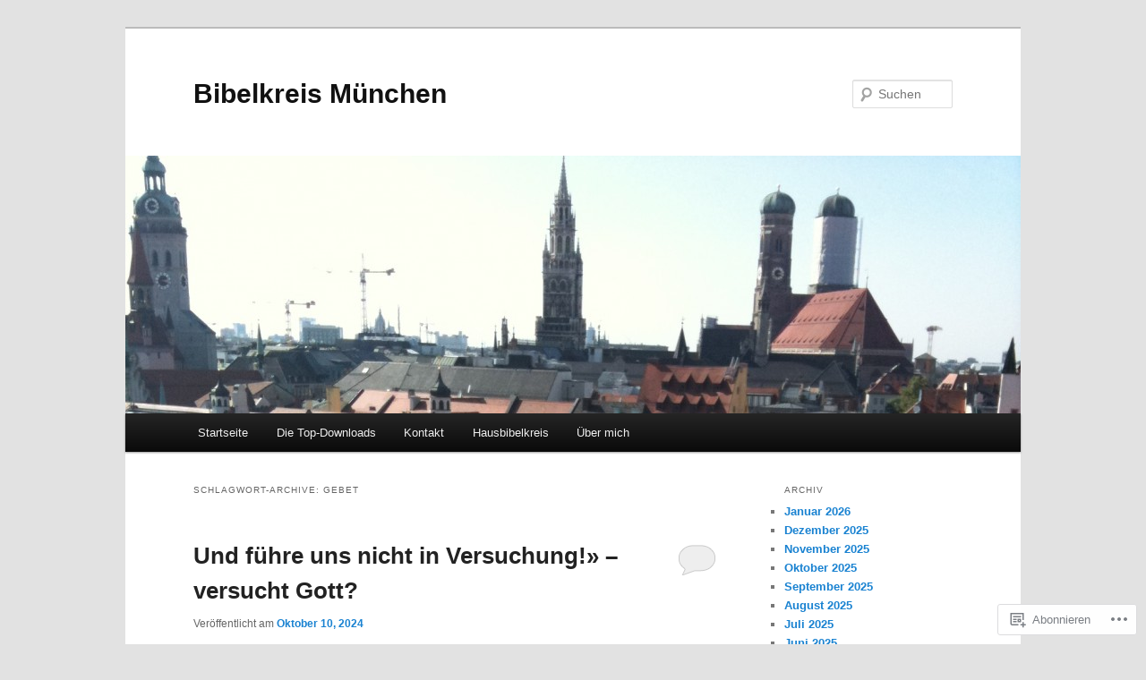

--- FILE ---
content_type: text/html; charset=UTF-8
request_url: https://bibelkreismuenchende.wordpress.com/tag/gebet/
body_size: 27536
content:
<!DOCTYPE html>
<!--[if IE 6]>
<html id="ie6" lang="de-DE">
<![endif]-->
<!--[if IE 7]>
<html id="ie7" lang="de-DE">
<![endif]-->
<!--[if IE 8]>
<html id="ie8" lang="de-DE">
<![endif]-->
<!--[if !(IE 6) & !(IE 7) & !(IE 8)]><!-->
<html lang="de-DE">
<!--<![endif]-->
<head>
<meta charset="UTF-8" />
<meta name="viewport" content="width=device-width" />
<title>
Gebet | Bibelkreis München	</title>
<link rel="profile" href="https://gmpg.org/xfn/11" />
<link rel="stylesheet" type="text/css" media="all" href="https://s0.wp.com/wp-content/themes/pub/twentyeleven/style.css?m=1741693348i&amp;ver=20190507" />
<link rel="pingback" href="https://bibelkreismuenchende.wordpress.com/xmlrpc.php">
<!--[if lt IE 9]>
<script src="https://s0.wp.com/wp-content/themes/pub/twentyeleven/js/html5.js?m=1394055389i&amp;ver=3.7.0" type="text/javascript"></script>
<![endif]-->
<meta name='robots' content='max-image-preview:large' />
<link rel='dns-prefetch' href='//s0.wp.com' />
<link rel="alternate" type="application/rss+xml" title="Bibelkreis München &raquo; Feed" href="https://bibelkreismuenchende.wordpress.com/feed/" />
<link rel="alternate" type="application/rss+xml" title="Bibelkreis München &raquo; Kommentar-Feed" href="https://bibelkreismuenchende.wordpress.com/comments/feed/" />
<link rel="alternate" type="application/rss+xml" title="Bibelkreis München &raquo; Gebet Schlagwort-Feed" href="https://bibelkreismuenchende.wordpress.com/tag/gebet/feed/" />
	<script type="text/javascript">
		/* <![CDATA[ */
		function addLoadEvent(func) {
			var oldonload = window.onload;
			if (typeof window.onload != 'function') {
				window.onload = func;
			} else {
				window.onload = function () {
					oldonload();
					func();
				}
			}
		}
		/* ]]> */
	</script>
	<link crossorigin='anonymous' rel='stylesheet' id='all-css-0-1' href='/wp-content/mu-plugins/jetpack-plugin/moon/modules/infinite-scroll/infinity.css?m=1753284714i&cssminify=yes' type='text/css' media='all' />
<style id='wp-emoji-styles-inline-css'>

	img.wp-smiley, img.emoji {
		display: inline !important;
		border: none !important;
		box-shadow: none !important;
		height: 1em !important;
		width: 1em !important;
		margin: 0 0.07em !important;
		vertical-align: -0.1em !important;
		background: none !important;
		padding: 0 !important;
	}
/*# sourceURL=wp-emoji-styles-inline-css */
</style>
<link crossorigin='anonymous' rel='stylesheet' id='all-css-2-1' href='/wp-content/plugins/gutenberg-core/v22.2.0/build/styles/block-library/style.css?m=1764855221i&cssminify=yes' type='text/css' media='all' />
<style id='wp-block-library-inline-css'>
.has-text-align-justify {
	text-align:justify;
}
.has-text-align-justify{text-align:justify;}

/*# sourceURL=wp-block-library-inline-css */
</style><style id='wp-block-paragraph-inline-css'>
.is-small-text{font-size:.875em}.is-regular-text{font-size:1em}.is-large-text{font-size:2.25em}.is-larger-text{font-size:3em}.has-drop-cap:not(:focus):first-letter{float:left;font-size:8.4em;font-style:normal;font-weight:100;line-height:.68;margin:.05em .1em 0 0;text-transform:uppercase}body.rtl .has-drop-cap:not(:focus):first-letter{float:none;margin-left:.1em}p.has-drop-cap.has-background{overflow:hidden}:root :where(p.has-background){padding:1.25em 2.375em}:where(p.has-text-color:not(.has-link-color)) a{color:inherit}p.has-text-align-left[style*="writing-mode:vertical-lr"],p.has-text-align-right[style*="writing-mode:vertical-rl"]{rotate:180deg}
/*# sourceURL=/wp-content/plugins/gutenberg-core/v22.2.0/build/styles/block-library/paragraph/style.css */
</style>
<style id='wp-block-table-inline-css'>
.wp-block-table{overflow-x:auto}.wp-block-table table{border-collapse:collapse;width:100%}.wp-block-table thead{border-bottom:3px solid}.wp-block-table tfoot{border-top:3px solid}.wp-block-table td,.wp-block-table th{border:1px solid;padding:.5em}.wp-block-table .has-fixed-layout{table-layout:fixed;width:100%}.wp-block-table .has-fixed-layout td,.wp-block-table .has-fixed-layout th{word-break:break-word}.wp-block-table.aligncenter,.wp-block-table.alignleft,.wp-block-table.alignright{display:table;width:auto}.wp-block-table.aligncenter td,.wp-block-table.aligncenter th,.wp-block-table.alignleft td,.wp-block-table.alignleft th,.wp-block-table.alignright td,.wp-block-table.alignright th{word-break:break-word}.wp-block-table .has-subtle-light-gray-background-color{background-color:#f3f4f5}.wp-block-table .has-subtle-pale-green-background-color{background-color:#e9fbe5}.wp-block-table .has-subtle-pale-blue-background-color{background-color:#e7f5fe}.wp-block-table .has-subtle-pale-pink-background-color{background-color:#fcf0ef}.wp-block-table.is-style-stripes{background-color:initial;border-collapse:inherit;border-spacing:0}.wp-block-table.is-style-stripes tbody tr:nth-child(odd){background-color:#f0f0f0}.wp-block-table.is-style-stripes.has-subtle-light-gray-background-color tbody tr:nth-child(odd){background-color:#f3f4f5}.wp-block-table.is-style-stripes.has-subtle-pale-green-background-color tbody tr:nth-child(odd){background-color:#e9fbe5}.wp-block-table.is-style-stripes.has-subtle-pale-blue-background-color tbody tr:nth-child(odd){background-color:#e7f5fe}.wp-block-table.is-style-stripes.has-subtle-pale-pink-background-color tbody tr:nth-child(odd){background-color:#fcf0ef}.wp-block-table.is-style-stripes td,.wp-block-table.is-style-stripes th{border-color:#0000}.wp-block-table.is-style-stripes{border-bottom:1px solid #f0f0f0}.wp-block-table .has-border-color td,.wp-block-table .has-border-color th,.wp-block-table .has-border-color tr,.wp-block-table .has-border-color>*{border-color:inherit}.wp-block-table table[style*=border-top-color] tr:first-child,.wp-block-table table[style*=border-top-color] tr:first-child td,.wp-block-table table[style*=border-top-color] tr:first-child th,.wp-block-table table[style*=border-top-color]>*,.wp-block-table table[style*=border-top-color]>* td,.wp-block-table table[style*=border-top-color]>* th{border-top-color:inherit}.wp-block-table table[style*=border-top-color] tr:not(:first-child){border-top-color:initial}.wp-block-table table[style*=border-right-color] td:last-child,.wp-block-table table[style*=border-right-color] th,.wp-block-table table[style*=border-right-color] tr,.wp-block-table table[style*=border-right-color]>*{border-right-color:inherit}.wp-block-table table[style*=border-bottom-color] tr:last-child,.wp-block-table table[style*=border-bottom-color] tr:last-child td,.wp-block-table table[style*=border-bottom-color] tr:last-child th,.wp-block-table table[style*=border-bottom-color]>*,.wp-block-table table[style*=border-bottom-color]>* td,.wp-block-table table[style*=border-bottom-color]>* th{border-bottom-color:inherit}.wp-block-table table[style*=border-bottom-color] tr:not(:last-child){border-bottom-color:initial}.wp-block-table table[style*=border-left-color] td:first-child,.wp-block-table table[style*=border-left-color] th,.wp-block-table table[style*=border-left-color] tr,.wp-block-table table[style*=border-left-color]>*{border-left-color:inherit}.wp-block-table table[style*=border-style] td,.wp-block-table table[style*=border-style] th,.wp-block-table table[style*=border-style] tr,.wp-block-table table[style*=border-style]>*{border-style:inherit}.wp-block-table table[style*=border-width] td,.wp-block-table table[style*=border-width] th,.wp-block-table table[style*=border-width] tr,.wp-block-table table[style*=border-width]>*{border-style:inherit;border-width:inherit}
/*# sourceURL=/wp-content/plugins/gutenberg-core/v22.2.0/build/styles/block-library/table/style.css */
</style>
<style id='wp-block-table-theme-inline-css'>
.wp-block-table{margin:0 0 1em}.wp-block-table td,.wp-block-table th{word-break:normal}.wp-block-table :where(figcaption){color:#555;font-size:13px;text-align:center}.is-dark-theme .wp-block-table :where(figcaption){color:#ffffffa6}
/*# sourceURL=/wp-content/plugins/gutenberg-core/v22.2.0/build/styles/block-library/table/theme.css */
</style>
<style id='wp-block-list-inline-css'>
ol,ul{box-sizing:border-box}:root :where(.wp-block-list.has-background){padding:1.25em 2.375em}
/*# sourceURL=/wp-content/plugins/gutenberg-core/v22.2.0/build/styles/block-library/list/style.css */
</style>
<style id='global-styles-inline-css'>
:root{--wp--preset--aspect-ratio--square: 1;--wp--preset--aspect-ratio--4-3: 4/3;--wp--preset--aspect-ratio--3-4: 3/4;--wp--preset--aspect-ratio--3-2: 3/2;--wp--preset--aspect-ratio--2-3: 2/3;--wp--preset--aspect-ratio--16-9: 16/9;--wp--preset--aspect-ratio--9-16: 9/16;--wp--preset--color--black: #000;--wp--preset--color--cyan-bluish-gray: #abb8c3;--wp--preset--color--white: #fff;--wp--preset--color--pale-pink: #f78da7;--wp--preset--color--vivid-red: #cf2e2e;--wp--preset--color--luminous-vivid-orange: #ff6900;--wp--preset--color--luminous-vivid-amber: #fcb900;--wp--preset--color--light-green-cyan: #7bdcb5;--wp--preset--color--vivid-green-cyan: #00d084;--wp--preset--color--pale-cyan-blue: #8ed1fc;--wp--preset--color--vivid-cyan-blue: #0693e3;--wp--preset--color--vivid-purple: #9b51e0;--wp--preset--color--blue: #1982d1;--wp--preset--color--dark-gray: #373737;--wp--preset--color--medium-gray: #666;--wp--preset--color--light-gray: #e2e2e2;--wp--preset--gradient--vivid-cyan-blue-to-vivid-purple: linear-gradient(135deg,rgb(6,147,227) 0%,rgb(155,81,224) 100%);--wp--preset--gradient--light-green-cyan-to-vivid-green-cyan: linear-gradient(135deg,rgb(122,220,180) 0%,rgb(0,208,130) 100%);--wp--preset--gradient--luminous-vivid-amber-to-luminous-vivid-orange: linear-gradient(135deg,rgb(252,185,0) 0%,rgb(255,105,0) 100%);--wp--preset--gradient--luminous-vivid-orange-to-vivid-red: linear-gradient(135deg,rgb(255,105,0) 0%,rgb(207,46,46) 100%);--wp--preset--gradient--very-light-gray-to-cyan-bluish-gray: linear-gradient(135deg,rgb(238,238,238) 0%,rgb(169,184,195) 100%);--wp--preset--gradient--cool-to-warm-spectrum: linear-gradient(135deg,rgb(74,234,220) 0%,rgb(151,120,209) 20%,rgb(207,42,186) 40%,rgb(238,44,130) 60%,rgb(251,105,98) 80%,rgb(254,248,76) 100%);--wp--preset--gradient--blush-light-purple: linear-gradient(135deg,rgb(255,206,236) 0%,rgb(152,150,240) 100%);--wp--preset--gradient--blush-bordeaux: linear-gradient(135deg,rgb(254,205,165) 0%,rgb(254,45,45) 50%,rgb(107,0,62) 100%);--wp--preset--gradient--luminous-dusk: linear-gradient(135deg,rgb(255,203,112) 0%,rgb(199,81,192) 50%,rgb(65,88,208) 100%);--wp--preset--gradient--pale-ocean: linear-gradient(135deg,rgb(255,245,203) 0%,rgb(182,227,212) 50%,rgb(51,167,181) 100%);--wp--preset--gradient--electric-grass: linear-gradient(135deg,rgb(202,248,128) 0%,rgb(113,206,126) 100%);--wp--preset--gradient--midnight: linear-gradient(135deg,rgb(2,3,129) 0%,rgb(40,116,252) 100%);--wp--preset--font-size--small: 13px;--wp--preset--font-size--medium: 20px;--wp--preset--font-size--large: 36px;--wp--preset--font-size--x-large: 42px;--wp--preset--font-family--albert-sans: 'Albert Sans', sans-serif;--wp--preset--font-family--alegreya: Alegreya, serif;--wp--preset--font-family--arvo: Arvo, serif;--wp--preset--font-family--bodoni-moda: 'Bodoni Moda', serif;--wp--preset--font-family--bricolage-grotesque: 'Bricolage Grotesque', sans-serif;--wp--preset--font-family--cabin: Cabin, sans-serif;--wp--preset--font-family--chivo: Chivo, sans-serif;--wp--preset--font-family--commissioner: Commissioner, sans-serif;--wp--preset--font-family--cormorant: Cormorant, serif;--wp--preset--font-family--courier-prime: 'Courier Prime', monospace;--wp--preset--font-family--crimson-pro: 'Crimson Pro', serif;--wp--preset--font-family--dm-mono: 'DM Mono', monospace;--wp--preset--font-family--dm-sans: 'DM Sans', sans-serif;--wp--preset--font-family--dm-serif-display: 'DM Serif Display', serif;--wp--preset--font-family--domine: Domine, serif;--wp--preset--font-family--eb-garamond: 'EB Garamond', serif;--wp--preset--font-family--epilogue: Epilogue, sans-serif;--wp--preset--font-family--fahkwang: Fahkwang, sans-serif;--wp--preset--font-family--figtree: Figtree, sans-serif;--wp--preset--font-family--fira-sans: 'Fira Sans', sans-serif;--wp--preset--font-family--fjalla-one: 'Fjalla One', sans-serif;--wp--preset--font-family--fraunces: Fraunces, serif;--wp--preset--font-family--gabarito: Gabarito, system-ui;--wp--preset--font-family--ibm-plex-mono: 'IBM Plex Mono', monospace;--wp--preset--font-family--ibm-plex-sans: 'IBM Plex Sans', sans-serif;--wp--preset--font-family--ibarra-real-nova: 'Ibarra Real Nova', serif;--wp--preset--font-family--instrument-serif: 'Instrument Serif', serif;--wp--preset--font-family--inter: Inter, sans-serif;--wp--preset--font-family--josefin-sans: 'Josefin Sans', sans-serif;--wp--preset--font-family--jost: Jost, sans-serif;--wp--preset--font-family--libre-baskerville: 'Libre Baskerville', serif;--wp--preset--font-family--libre-franklin: 'Libre Franklin', sans-serif;--wp--preset--font-family--literata: Literata, serif;--wp--preset--font-family--lora: Lora, serif;--wp--preset--font-family--merriweather: Merriweather, serif;--wp--preset--font-family--montserrat: Montserrat, sans-serif;--wp--preset--font-family--newsreader: Newsreader, serif;--wp--preset--font-family--noto-sans-mono: 'Noto Sans Mono', sans-serif;--wp--preset--font-family--nunito: Nunito, sans-serif;--wp--preset--font-family--open-sans: 'Open Sans', sans-serif;--wp--preset--font-family--overpass: Overpass, sans-serif;--wp--preset--font-family--pt-serif: 'PT Serif', serif;--wp--preset--font-family--petrona: Petrona, serif;--wp--preset--font-family--piazzolla: Piazzolla, serif;--wp--preset--font-family--playfair-display: 'Playfair Display', serif;--wp--preset--font-family--plus-jakarta-sans: 'Plus Jakarta Sans', sans-serif;--wp--preset--font-family--poppins: Poppins, sans-serif;--wp--preset--font-family--raleway: Raleway, sans-serif;--wp--preset--font-family--roboto: Roboto, sans-serif;--wp--preset--font-family--roboto-slab: 'Roboto Slab', serif;--wp--preset--font-family--rubik: Rubik, sans-serif;--wp--preset--font-family--rufina: Rufina, serif;--wp--preset--font-family--sora: Sora, sans-serif;--wp--preset--font-family--source-sans-3: 'Source Sans 3', sans-serif;--wp--preset--font-family--source-serif-4: 'Source Serif 4', serif;--wp--preset--font-family--space-mono: 'Space Mono', monospace;--wp--preset--font-family--syne: Syne, sans-serif;--wp--preset--font-family--texturina: Texturina, serif;--wp--preset--font-family--urbanist: Urbanist, sans-serif;--wp--preset--font-family--work-sans: 'Work Sans', sans-serif;--wp--preset--spacing--20: 0.44rem;--wp--preset--spacing--30: 0.67rem;--wp--preset--spacing--40: 1rem;--wp--preset--spacing--50: 1.5rem;--wp--preset--spacing--60: 2.25rem;--wp--preset--spacing--70: 3.38rem;--wp--preset--spacing--80: 5.06rem;--wp--preset--shadow--natural: 6px 6px 9px rgba(0, 0, 0, 0.2);--wp--preset--shadow--deep: 12px 12px 50px rgba(0, 0, 0, 0.4);--wp--preset--shadow--sharp: 6px 6px 0px rgba(0, 0, 0, 0.2);--wp--preset--shadow--outlined: 6px 6px 0px -3px rgb(255, 255, 255), 6px 6px rgb(0, 0, 0);--wp--preset--shadow--crisp: 6px 6px 0px rgb(0, 0, 0);}:where(.is-layout-flex){gap: 0.5em;}:where(.is-layout-grid){gap: 0.5em;}body .is-layout-flex{display: flex;}.is-layout-flex{flex-wrap: wrap;align-items: center;}.is-layout-flex > :is(*, div){margin: 0;}body .is-layout-grid{display: grid;}.is-layout-grid > :is(*, div){margin: 0;}:where(.wp-block-columns.is-layout-flex){gap: 2em;}:where(.wp-block-columns.is-layout-grid){gap: 2em;}:where(.wp-block-post-template.is-layout-flex){gap: 1.25em;}:where(.wp-block-post-template.is-layout-grid){gap: 1.25em;}.has-black-color{color: var(--wp--preset--color--black) !important;}.has-cyan-bluish-gray-color{color: var(--wp--preset--color--cyan-bluish-gray) !important;}.has-white-color{color: var(--wp--preset--color--white) !important;}.has-pale-pink-color{color: var(--wp--preset--color--pale-pink) !important;}.has-vivid-red-color{color: var(--wp--preset--color--vivid-red) !important;}.has-luminous-vivid-orange-color{color: var(--wp--preset--color--luminous-vivid-orange) !important;}.has-luminous-vivid-amber-color{color: var(--wp--preset--color--luminous-vivid-amber) !important;}.has-light-green-cyan-color{color: var(--wp--preset--color--light-green-cyan) !important;}.has-vivid-green-cyan-color{color: var(--wp--preset--color--vivid-green-cyan) !important;}.has-pale-cyan-blue-color{color: var(--wp--preset--color--pale-cyan-blue) !important;}.has-vivid-cyan-blue-color{color: var(--wp--preset--color--vivid-cyan-blue) !important;}.has-vivid-purple-color{color: var(--wp--preset--color--vivid-purple) !important;}.has-black-background-color{background-color: var(--wp--preset--color--black) !important;}.has-cyan-bluish-gray-background-color{background-color: var(--wp--preset--color--cyan-bluish-gray) !important;}.has-white-background-color{background-color: var(--wp--preset--color--white) !important;}.has-pale-pink-background-color{background-color: var(--wp--preset--color--pale-pink) !important;}.has-vivid-red-background-color{background-color: var(--wp--preset--color--vivid-red) !important;}.has-luminous-vivid-orange-background-color{background-color: var(--wp--preset--color--luminous-vivid-orange) !important;}.has-luminous-vivid-amber-background-color{background-color: var(--wp--preset--color--luminous-vivid-amber) !important;}.has-light-green-cyan-background-color{background-color: var(--wp--preset--color--light-green-cyan) !important;}.has-vivid-green-cyan-background-color{background-color: var(--wp--preset--color--vivid-green-cyan) !important;}.has-pale-cyan-blue-background-color{background-color: var(--wp--preset--color--pale-cyan-blue) !important;}.has-vivid-cyan-blue-background-color{background-color: var(--wp--preset--color--vivid-cyan-blue) !important;}.has-vivid-purple-background-color{background-color: var(--wp--preset--color--vivid-purple) !important;}.has-black-border-color{border-color: var(--wp--preset--color--black) !important;}.has-cyan-bluish-gray-border-color{border-color: var(--wp--preset--color--cyan-bluish-gray) !important;}.has-white-border-color{border-color: var(--wp--preset--color--white) !important;}.has-pale-pink-border-color{border-color: var(--wp--preset--color--pale-pink) !important;}.has-vivid-red-border-color{border-color: var(--wp--preset--color--vivid-red) !important;}.has-luminous-vivid-orange-border-color{border-color: var(--wp--preset--color--luminous-vivid-orange) !important;}.has-luminous-vivid-amber-border-color{border-color: var(--wp--preset--color--luminous-vivid-amber) !important;}.has-light-green-cyan-border-color{border-color: var(--wp--preset--color--light-green-cyan) !important;}.has-vivid-green-cyan-border-color{border-color: var(--wp--preset--color--vivid-green-cyan) !important;}.has-pale-cyan-blue-border-color{border-color: var(--wp--preset--color--pale-cyan-blue) !important;}.has-vivid-cyan-blue-border-color{border-color: var(--wp--preset--color--vivid-cyan-blue) !important;}.has-vivid-purple-border-color{border-color: var(--wp--preset--color--vivid-purple) !important;}.has-vivid-cyan-blue-to-vivid-purple-gradient-background{background: var(--wp--preset--gradient--vivid-cyan-blue-to-vivid-purple) !important;}.has-light-green-cyan-to-vivid-green-cyan-gradient-background{background: var(--wp--preset--gradient--light-green-cyan-to-vivid-green-cyan) !important;}.has-luminous-vivid-amber-to-luminous-vivid-orange-gradient-background{background: var(--wp--preset--gradient--luminous-vivid-amber-to-luminous-vivid-orange) !important;}.has-luminous-vivid-orange-to-vivid-red-gradient-background{background: var(--wp--preset--gradient--luminous-vivid-orange-to-vivid-red) !important;}.has-very-light-gray-to-cyan-bluish-gray-gradient-background{background: var(--wp--preset--gradient--very-light-gray-to-cyan-bluish-gray) !important;}.has-cool-to-warm-spectrum-gradient-background{background: var(--wp--preset--gradient--cool-to-warm-spectrum) !important;}.has-blush-light-purple-gradient-background{background: var(--wp--preset--gradient--blush-light-purple) !important;}.has-blush-bordeaux-gradient-background{background: var(--wp--preset--gradient--blush-bordeaux) !important;}.has-luminous-dusk-gradient-background{background: var(--wp--preset--gradient--luminous-dusk) !important;}.has-pale-ocean-gradient-background{background: var(--wp--preset--gradient--pale-ocean) !important;}.has-electric-grass-gradient-background{background: var(--wp--preset--gradient--electric-grass) !important;}.has-midnight-gradient-background{background: var(--wp--preset--gradient--midnight) !important;}.has-small-font-size{font-size: var(--wp--preset--font-size--small) !important;}.has-medium-font-size{font-size: var(--wp--preset--font-size--medium) !important;}.has-large-font-size{font-size: var(--wp--preset--font-size--large) !important;}.has-x-large-font-size{font-size: var(--wp--preset--font-size--x-large) !important;}.has-albert-sans-font-family{font-family: var(--wp--preset--font-family--albert-sans) !important;}.has-alegreya-font-family{font-family: var(--wp--preset--font-family--alegreya) !important;}.has-arvo-font-family{font-family: var(--wp--preset--font-family--arvo) !important;}.has-bodoni-moda-font-family{font-family: var(--wp--preset--font-family--bodoni-moda) !important;}.has-bricolage-grotesque-font-family{font-family: var(--wp--preset--font-family--bricolage-grotesque) !important;}.has-cabin-font-family{font-family: var(--wp--preset--font-family--cabin) !important;}.has-chivo-font-family{font-family: var(--wp--preset--font-family--chivo) !important;}.has-commissioner-font-family{font-family: var(--wp--preset--font-family--commissioner) !important;}.has-cormorant-font-family{font-family: var(--wp--preset--font-family--cormorant) !important;}.has-courier-prime-font-family{font-family: var(--wp--preset--font-family--courier-prime) !important;}.has-crimson-pro-font-family{font-family: var(--wp--preset--font-family--crimson-pro) !important;}.has-dm-mono-font-family{font-family: var(--wp--preset--font-family--dm-mono) !important;}.has-dm-sans-font-family{font-family: var(--wp--preset--font-family--dm-sans) !important;}.has-dm-serif-display-font-family{font-family: var(--wp--preset--font-family--dm-serif-display) !important;}.has-domine-font-family{font-family: var(--wp--preset--font-family--domine) !important;}.has-eb-garamond-font-family{font-family: var(--wp--preset--font-family--eb-garamond) !important;}.has-epilogue-font-family{font-family: var(--wp--preset--font-family--epilogue) !important;}.has-fahkwang-font-family{font-family: var(--wp--preset--font-family--fahkwang) !important;}.has-figtree-font-family{font-family: var(--wp--preset--font-family--figtree) !important;}.has-fira-sans-font-family{font-family: var(--wp--preset--font-family--fira-sans) !important;}.has-fjalla-one-font-family{font-family: var(--wp--preset--font-family--fjalla-one) !important;}.has-fraunces-font-family{font-family: var(--wp--preset--font-family--fraunces) !important;}.has-gabarito-font-family{font-family: var(--wp--preset--font-family--gabarito) !important;}.has-ibm-plex-mono-font-family{font-family: var(--wp--preset--font-family--ibm-plex-mono) !important;}.has-ibm-plex-sans-font-family{font-family: var(--wp--preset--font-family--ibm-plex-sans) !important;}.has-ibarra-real-nova-font-family{font-family: var(--wp--preset--font-family--ibarra-real-nova) !important;}.has-instrument-serif-font-family{font-family: var(--wp--preset--font-family--instrument-serif) !important;}.has-inter-font-family{font-family: var(--wp--preset--font-family--inter) !important;}.has-josefin-sans-font-family{font-family: var(--wp--preset--font-family--josefin-sans) !important;}.has-jost-font-family{font-family: var(--wp--preset--font-family--jost) !important;}.has-libre-baskerville-font-family{font-family: var(--wp--preset--font-family--libre-baskerville) !important;}.has-libre-franklin-font-family{font-family: var(--wp--preset--font-family--libre-franklin) !important;}.has-literata-font-family{font-family: var(--wp--preset--font-family--literata) !important;}.has-lora-font-family{font-family: var(--wp--preset--font-family--lora) !important;}.has-merriweather-font-family{font-family: var(--wp--preset--font-family--merriweather) !important;}.has-montserrat-font-family{font-family: var(--wp--preset--font-family--montserrat) !important;}.has-newsreader-font-family{font-family: var(--wp--preset--font-family--newsreader) !important;}.has-noto-sans-mono-font-family{font-family: var(--wp--preset--font-family--noto-sans-mono) !important;}.has-nunito-font-family{font-family: var(--wp--preset--font-family--nunito) !important;}.has-open-sans-font-family{font-family: var(--wp--preset--font-family--open-sans) !important;}.has-overpass-font-family{font-family: var(--wp--preset--font-family--overpass) !important;}.has-pt-serif-font-family{font-family: var(--wp--preset--font-family--pt-serif) !important;}.has-petrona-font-family{font-family: var(--wp--preset--font-family--petrona) !important;}.has-piazzolla-font-family{font-family: var(--wp--preset--font-family--piazzolla) !important;}.has-playfair-display-font-family{font-family: var(--wp--preset--font-family--playfair-display) !important;}.has-plus-jakarta-sans-font-family{font-family: var(--wp--preset--font-family--plus-jakarta-sans) !important;}.has-poppins-font-family{font-family: var(--wp--preset--font-family--poppins) !important;}.has-raleway-font-family{font-family: var(--wp--preset--font-family--raleway) !important;}.has-roboto-font-family{font-family: var(--wp--preset--font-family--roboto) !important;}.has-roboto-slab-font-family{font-family: var(--wp--preset--font-family--roboto-slab) !important;}.has-rubik-font-family{font-family: var(--wp--preset--font-family--rubik) !important;}.has-rufina-font-family{font-family: var(--wp--preset--font-family--rufina) !important;}.has-sora-font-family{font-family: var(--wp--preset--font-family--sora) !important;}.has-source-sans-3-font-family{font-family: var(--wp--preset--font-family--source-sans-3) !important;}.has-source-serif-4-font-family{font-family: var(--wp--preset--font-family--source-serif-4) !important;}.has-space-mono-font-family{font-family: var(--wp--preset--font-family--space-mono) !important;}.has-syne-font-family{font-family: var(--wp--preset--font-family--syne) !important;}.has-texturina-font-family{font-family: var(--wp--preset--font-family--texturina) !important;}.has-urbanist-font-family{font-family: var(--wp--preset--font-family--urbanist) !important;}.has-work-sans-font-family{font-family: var(--wp--preset--font-family--work-sans) !important;}
/*# sourceURL=global-styles-inline-css */
</style>

<style id='classic-theme-styles-inline-css'>
/*! This file is auto-generated */
.wp-block-button__link{color:#fff;background-color:#32373c;border-radius:9999px;box-shadow:none;text-decoration:none;padding:calc(.667em + 2px) calc(1.333em + 2px);font-size:1.125em}.wp-block-file__button{background:#32373c;color:#fff;text-decoration:none}
/*# sourceURL=/wp-includes/css/classic-themes.min.css */
</style>
<link crossorigin='anonymous' rel='stylesheet' id='all-css-4-1' href='/_static/??-eJyNT1tOw0AMvBCOlRLU/iDOkmzc4HZfWnsb9fY4fUAQUsSPZY9mxjM4Z3ApKkXF7OvEUdClwSd3Ftw17aFpQThkT1Do0nQ4sug3A0Svnhon8oIro1Dhx6uQ4SH3ujACjdyTp2C0LdmcTQPDkAuJgM3ANYB+mlD+6O4w5jqgzgZc7cGFIt4z/pt+6wK3z1vRCpnvZOuExlqdW6KJEliaXjnFXwccfc9lS3oizb07P24MKS1jrN46cDxyZCUQV5L3z2rrWov1R3hv92+vu0O3b7vTFz3ku6E=&cssminify=yes' type='text/css' media='all' />
<style id='jetpack-global-styles-frontend-style-inline-css'>
:root { --font-headings: unset; --font-base: unset; --font-headings-default: -apple-system,BlinkMacSystemFont,"Segoe UI",Roboto,Oxygen-Sans,Ubuntu,Cantarell,"Helvetica Neue",sans-serif; --font-base-default: -apple-system,BlinkMacSystemFont,"Segoe UI",Roboto,Oxygen-Sans,Ubuntu,Cantarell,"Helvetica Neue",sans-serif;}
/*# sourceURL=jetpack-global-styles-frontend-style-inline-css */
</style>
<link crossorigin='anonymous' rel='stylesheet' id='all-css-6-1' href='/wp-content/themes/h4/global.css?m=1420737423i&cssminify=yes' type='text/css' media='all' />
<script type="text/javascript" id="wpcom-actionbar-placeholder-js-extra">
/* <![CDATA[ */
var actionbardata = {"siteID":"161561713","postID":"0","siteURL":"https://bibelkreismuenchende.wordpress.com","xhrURL":"https://bibelkreismuenchende.wordpress.com/wp-admin/admin-ajax.php","nonce":"f23bfaeb8e","isLoggedIn":"","statusMessage":"","subsEmailDefault":"instantly","proxyScriptUrl":"https://s0.wp.com/wp-content/js/wpcom-proxy-request.js?m=1513050504i&amp;ver=20211021","i18n":{"followedText":"Neue Beitr\u00e4ge von dieser Website erscheinen nun in deinem \u003Ca href=\"https://wordpress.com/reader\"\u003EReader\u003C/a\u003E","foldBar":"Diese Leiste einklappen","unfoldBar":"Diese Leiste aufklappen","shortLinkCopied":"Kurzlink in Zwischenablage kopiert"}};
//# sourceURL=wpcom-actionbar-placeholder-js-extra
/* ]]> */
</script>
<script type="text/javascript" id="jetpack-mu-wpcom-settings-js-before">
/* <![CDATA[ */
var JETPACK_MU_WPCOM_SETTINGS = {"assetsUrl":"https://s0.wp.com/wp-content/mu-plugins/jetpack-mu-wpcom-plugin/moon/jetpack_vendor/automattic/jetpack-mu-wpcom/src/build/"};
//# sourceURL=jetpack-mu-wpcom-settings-js-before
/* ]]> */
</script>
<script crossorigin='anonymous' type='text/javascript'  src='/wp-content/js/rlt-proxy.js?m=1720530689i'></script>
<script type="text/javascript" id="rlt-proxy-js-after">
/* <![CDATA[ */
	rltInitialize( {"token":null,"iframeOrigins":["https:\/\/widgets.wp.com"]} );
//# sourceURL=rlt-proxy-js-after
/* ]]> */
</script>
<link rel="EditURI" type="application/rsd+xml" title="RSD" href="https://bibelkreismuenchende.wordpress.com/xmlrpc.php?rsd" />
<meta name="generator" content="WordPress.com" />

<!-- Jetpack Open Graph Tags -->
<meta property="og:type" content="website" />
<meta property="og:title" content="Gebet &#8211; Bibelkreis München" />
<meta property="og:url" content="https://bibelkreismuenchende.wordpress.com/tag/gebet/" />
<meta property="og:site_name" content="Bibelkreis München" />
<meta property="og:image" content="https://bibelkreismuenchende.wordpress.com/wp-content/uploads/2019/04/cropped-cropped-img_0560.jpg?w=200" />
<meta property="og:image:width" content="200" />
<meta property="og:image:height" content="200" />
<meta property="og:image:alt" content="" />
<meta property="og:locale" content="de_DE" />
<meta property="fb:app_id" content="249643311490" />

<!-- End Jetpack Open Graph Tags -->
<link rel="search" type="application/opensearchdescription+xml" href="https://bibelkreismuenchende.wordpress.com/osd.xml" title="Bibelkreis München" />
<link rel="search" type="application/opensearchdescription+xml" href="https://s1.wp.com/opensearch.xml" title="WordPress.com" />
<meta name="description" content="Beiträge über Gebet von Peter" />
<link rel="icon" href="https://bibelkreismuenchende.wordpress.com/wp-content/uploads/2019/04/cropped-cropped-img_0560.jpg?w=32" sizes="32x32" />
<link rel="icon" href="https://bibelkreismuenchende.wordpress.com/wp-content/uploads/2019/04/cropped-cropped-img_0560.jpg?w=192" sizes="192x192" />
<link rel="apple-touch-icon" href="https://bibelkreismuenchende.wordpress.com/wp-content/uploads/2019/04/cropped-cropped-img_0560.jpg?w=180" />
<meta name="msapplication-TileImage" content="https://bibelkreismuenchende.wordpress.com/wp-content/uploads/2019/04/cropped-cropped-img_0560.jpg?w=270" />
<link crossorigin='anonymous' rel='stylesheet' id='all-css-0-3' href='/_static/??-eJydjdEKwjAMRX/IGqaT+SJ+inRZGN3SpDQtw78Xwe1Rxh7P4XIuLMmhSiEpEKtLXMcgBhOV5HH+MURVgVcQhJ4VZwNbQqJ8RrMT7C9EHSqTAfqs1Yi30SqOBktgGtzomSm//9H34BkfTXe7Xu5t17TTB3k+YIU=&cssminify=yes' type='text/css' media='all' />
</head>

<body class="archive tag tag-gebet tag-137339 wp-embed-responsive wp-theme-pubtwentyeleven customizer-styles-applied single-author two-column right-sidebar jetpack-reblog-enabled">
<div class="skip-link"><a class="assistive-text" href="#content">Zum Inhalt wechseln</a></div><div class="skip-link"><a class="assistive-text" href="#secondary">Zum sekundären Inhalt wechseln</a></div><div id="page" class="hfeed">
	<header id="branding">
			<hgroup>
				<h1 id="site-title"><span><a href="https://bibelkreismuenchende.wordpress.com/" rel="home">Bibelkreis München</a></span></h1>
				<h2 id="site-description"></h2>
			</hgroup>

						<a href="https://bibelkreismuenchende.wordpress.com/">
									<img src="https://bibelkreismuenchende.wordpress.com/wp-content/uploads/2019/04/cropped-img_0560.jpg" width="1000" height="288" alt="Bibelkreis München" />
								</a>
			
									<form method="get" id="searchform" action="https://bibelkreismuenchende.wordpress.com/">
		<label for="s" class="assistive-text">Suchen</label>
		<input type="text" class="field" name="s" id="s" placeholder="Suchen" />
		<input type="submit" class="submit" name="submit" id="searchsubmit" value="Suchen" />
	</form>
			
			<nav id="access">
				<h3 class="assistive-text">Hauptmenü</h3>
				<div class="menu-titelmenue-container"><ul id="menu-titelmenue" class="menu"><li id="menu-item-5057" class="menu-item menu-item-type-custom menu-item-object-custom menu-item-home menu-item-5057"><a href="https://bibelkreismuenchende.wordpress.com">Startseite</a></li>
<li id="menu-item-5058" class="menu-item menu-item-type-post_type menu-item-object-page menu-item-5058"><a href="https://bibelkreismuenchende.wordpress.com/die-top-downloads/">Die Top-Downloads</a></li>
<li id="menu-item-5059" class="menu-item menu-item-type-post_type menu-item-object-page menu-item-5059"><a href="https://bibelkreismuenchende.wordpress.com/kontakt/">Kontakt</a></li>
<li id="menu-item-5060" class="menu-item menu-item-type-post_type menu-item-object-page menu-item-5060"><a href="https://bibelkreismuenchende.wordpress.com/hausbibelkreis/">Hausbibelkreis</a></li>
<li id="menu-item-5061" class="menu-item menu-item-type-post_type menu-item-object-page menu-item-5061"><a href="https://bibelkreismuenchende.wordpress.com/uber-mich/">Über mich</a></li>
</ul></div>			</nav><!-- #access -->
	</header><!-- #branding -->


	<div id="main">

		<section id="primary">
			<div id="content" role="main">

			
				<header class="page-header">
					<h1 class="page-title">Schlagwort-Archive: <span>Gebet</span></h1>

									</header>

							<nav id="nav-above">
				<h3 class="assistive-text">Beitragsnavigation</h3>
				<div class="nav-previous"><a href="https://bibelkreismuenchende.wordpress.com/tag/gebet/page/2/" ><span class="meta-nav">&larr;</span> Ältere Beiträge</a></div>
				<div class="nav-next"></div>
			</nav><!-- #nav-above -->
			
				
					
	<article id="post-15541" class="post-15541 post type-post status-publish format-standard hentry category-gebet category-nachfolge tag-gebet tag-nachfolge tag-versuchung">
		<header class="entry-header">
						<h1 class="entry-title"><a href="https://bibelkreismuenchende.wordpress.com/2024/10/10/und-fuhre-uns-nicht-in-versuchung-versucht-gott/" rel="bookmark">Und führe uns nicht in Versuchung!» – versucht&nbsp;Gott?</a></h1>
			
						<div class="entry-meta">
				<span class="sep">Veröffentlicht am </span><a href="https://bibelkreismuenchende.wordpress.com/2024/10/10/und-fuhre-uns-nicht-in-versuchung-versucht-gott/" title="9:07 pm" rel="bookmark"><time class="entry-date" datetime="2024-10-10T21:07:01+02:00">Oktober 10, 2024</time></a><span class="by-author"> <span class="sep"> von </span> <span class="author vcard"><a class="url fn n" href="https://bibelkreismuenchende.wordpress.com/author/burghardt2512/" title="Zeige alle Beiträge von Peter" rel="author">Peter</a></span></span>			</div><!-- .entry-meta -->
			
						<div class="comments-link">
				<a href="https://bibelkreismuenchende.wordpress.com/2024/10/10/und-fuhre-uns-nicht-in-versuchung-versucht-gott/#respond"><span class="leave-reply">Antwort</span></a>			</div>
					</header><!-- .entry-header -->

				<div class="entry-content">
			
<p>Jesus lehrt uns zu beten, dass Gott uns nicht in Versuchung führen möge (Mt.6,13). Andererseits betont Jakobus, dass Gott niemanden versucht (Jak 1,13). Wie kann Gott «in Versuchung führen», wenn er selbst nicht versucht?<br>Das griechische Kompositum eisferō, das in Mt 6,13 (und in Lk 11,4) u. a. Mit «hineinführen» wiedergegeben wird, bedeutet wörtlich etwa «hineintragen» (vgl. dazu auch Lk 5,18.19; 11,4; 12,11 Apg 17,20; 1. Tim 6,7; Hebr 13,11). Zu beachten ist, dass gerade in den neutestamentlichen Evangelien die Indikativform manchmal im Sinn einer Kausalform verwendet wird. Das geht vor allem auf einen semitischen Ursprung zurück, wobei es verschiedene Stämme zur Unterscheidung gibt (z. B. ob ich etwas selbst tue oder ob ich andere «veranlasse», etwas zu tun). Wenn z. B. jemand geschickt wird, im Namen einer Person einer anderen Person etwas zusagen, so muss man sinngemäss anstelle von «er sagte» mit «er liess sagen» übersetzen (so die Elberfelder-Bibel z. B. Erläuterung schwieriger Bibelstellen in Mt 27,19; Lk 7,20; 19,14 und Joh 11,3).<br>Mt 6,13 können wir dementsprechend sinngemäss so wiedergeben: «Lass nicht zu, dass wir in Versuchung geführt werden!»<br>Nach Mt 26,41 (= Mk 14,38) sagt Jesus: «Wacht und betet, damit ihr nicht in Versuchung hineinkommt; der Geist zwar ist willig, das Fleisch aber schwach.»<br>Und nach 1. Tim 6,9 fallen diejenigen, die «reich werden wollen, … in Versuchung und Fallstrick und in viele unvernünftige und schädliche Begierden, welche die Menschen in Verderben und Untergang versenken». In dem Sinn kann der Mensch (bzw. der Christ) also selbst Versuchungen «verursachen» oder auch verhindern (vgl. auch z. B. Jak 1,14). Wenn Jesus seine Nachfolger beten lehrt, dass Gott sie nicht in Versuchung hineinführen lassen möge, so geht es offenbar um das Anliegen, nicht in Versuchungen hineinzukommen, wobei aber wohl keine absolute Befreiung von allen Versuchungen gemeint ist.<br>Nach 1. Kor 10,13 lässt Gott die Versuchung zwar zu, aber nicht «über unser Vermögen», sondern er wird «mit der Versuchung auch den Ausgang schaffen, so dass ihr sie ertragen könnt».<br>Die Bitte im «Vater-Unser» müssen wir dementsprechend wohl nicht so verstehen, dass wir überhaupt vor allen Versuchungen bewahrt bleiben sollen, sondern dass wir vor Versuchungen, in denen wir eine Niederlage erleben würden, bewahrt bleiben bzw. dass wir in Versuchungen standhaft bleiben können (Jesus ergänzt wörtlich: «… sondern reisse uns aus dem Bösen heraus»; vgl. auch z. B. Joh 17,15; 2. Thess 3,2; 2. Tim 4,17f.). Dabei ist auch auf die «eigentliche» Bedeutung des Wortes «Versuchung» zu achten: das griechische Wort peirasmos ist vom Wort peiras abgeleitet, was soviel wie «Jenseits» bedeutet. Satan versucht die Gläubigen, indem er sie zum «Jenseits» = zur Sünde verleiten will (in diesem Sinn ist z. B. Jak.1,13f. zu verstehen). Gott dagegen lässt zwar Prüfungen zu, aber er will uns dadurch reinigen und im Glauben stärken (vgl. u. a. Gen 22,1ff.; 1. Petr 1,6ff.; Jak.1,2.12).<br>Prof. Dr. Jacob Thiessen <a href="https://sthbasel.ch/wp-content/uploads/Perspektive-4.2020.pdf">https://sthbasel.ch/wp-content/uploads/Perspektive-4.2020.pdf</a></p>
					</div><!-- .entry-content -->
		
		<footer class="entry-meta">
			
									<span class="cat-links">
					<span class="entry-utility-prep entry-utility-prep-cat-links">Veröffentlicht unter</span> <a href="https://bibelkreismuenchende.wordpress.com/category/gebet/" rel="category tag">Gebet</a>, <a href="https://bibelkreismuenchende.wordpress.com/category/nachfolge/" rel="category tag">Nachfolge</a>			</span>
							
									<span class="sep"> | </span>
								<span class="tag-links">
					<span class="entry-utility-prep entry-utility-prep-tag-links">Verschlagwortet mit</span> <a href="https://bibelkreismuenchende.wordpress.com/tag/gebet/" rel="tag">Gebet</a>, <a href="https://bibelkreismuenchende.wordpress.com/tag/nachfolge/" rel="tag">Nachfolge</a>, <a href="https://bibelkreismuenchende.wordpress.com/tag/versuchung/" rel="tag">Versuchung</a>			</span>
							
									<span class="sep"> | </span>
						<span class="comments-link"><a href="https://bibelkreismuenchende.wordpress.com/2024/10/10/und-fuhre-uns-nicht-in-versuchung-versucht-gott/#respond"><span class="leave-reply">Kommentar verfassen</span></a></span>
			
					</footer><!-- .entry-meta -->
	</article><!-- #post-15541 -->

				
					
	<article id="post-15301" class="post-15301 post type-post status-publish format-standard hentry category-gebet tag-anselm-von-canterbury tag-gebet">
		<header class="entry-header">
						<h1 class="entry-title"><a href="https://bibelkreismuenchende.wordpress.com/2024/09/06/anselm-meine-seele-flieht-zu-deinem-erquickenden-erbarmen/" rel="bookmark">Anselm: Meine Seele flieht zu deinem erquickenden&nbsp;Erbarmen</a></h1>
			
						<div class="entry-meta">
				<span class="sep">Veröffentlicht am </span><a href="https://bibelkreismuenchende.wordpress.com/2024/09/06/anselm-meine-seele-flieht-zu-deinem-erquickenden-erbarmen/" title="10:07 pm" rel="bookmark"><time class="entry-date" datetime="2024-09-06T22:07:57+02:00">September 6, 2024</time></a><span class="by-author"> <span class="sep"> von </span> <span class="author vcard"><a class="url fn n" href="https://bibelkreismuenchende.wordpress.com/author/burghardt2512/" title="Zeige alle Beiträge von Peter" rel="author">Peter</a></span></span>			</div><!-- .entry-meta -->
			
						<div class="comments-link">
				<a href="https://bibelkreismuenchende.wordpress.com/2024/09/06/anselm-meine-seele-flieht-zu-deinem-erquickenden-erbarmen/#respond"><span class="leave-reply">Antwort</span></a>			</div>
					</header><!-- .entry-header -->

				<div class="entry-content">
			
<p>Gebet des Anselm von Canterbury:<br>Gedenke, gerechter, heiliger und gütiger Gott, gedenk deines Erbarmens, gedenke, daß du mich erschaffen und erlöst hast! Guter Gott, gedenke nicht deiner Gerechtigkeit wider deinen Sünder, gedenke deiner Güte gegen dein Geschöpf! Gedenke nicht des Zornes gegen den Schuldigen, sondern des Erbarmens gegen den Armen! Gewiß, meine Schuld verdient Verdammung, meine Buße reicht nicht, um Sühne zu leisten, aber dein Erbarmen übersteigt gewiß alle Schuld. Schone also, du guter Herr, der du das Heil verleihst, der du den Tod des Sünders nicht willst, schone meiner sündigen Seele! Verstört flieht sie von deiner schrecklichen Gerechtigkeit zu deinem erquickenden Erbarmen.<br><a href="https://theoblog.de/anselm-meine-seele-flieht-zu-deinen-erquickenden-erbarmen/42617/">https://theoblog.de/anselm-meine-seele-flieht-zu-deinen-erquickenden-erbarmen/42617/</a><br><br></p>
					</div><!-- .entry-content -->
		
		<footer class="entry-meta">
			
									<span class="cat-links">
					<span class="entry-utility-prep entry-utility-prep-cat-links">Veröffentlicht unter</span> <a href="https://bibelkreismuenchende.wordpress.com/category/gebet/" rel="category tag">Gebet</a>			</span>
							
									<span class="sep"> | </span>
								<span class="tag-links">
					<span class="entry-utility-prep entry-utility-prep-tag-links">Verschlagwortet mit</span> <a href="https://bibelkreismuenchende.wordpress.com/tag/anselm-von-canterbury/" rel="tag">Anselm von Canterbury</a>, <a href="https://bibelkreismuenchende.wordpress.com/tag/gebet/" rel="tag">Gebet</a>			</span>
							
									<span class="sep"> | </span>
						<span class="comments-link"><a href="https://bibelkreismuenchende.wordpress.com/2024/09/06/anselm-meine-seele-flieht-zu-deinem-erquickenden-erbarmen/#respond"><span class="leave-reply">Kommentar verfassen</span></a></span>
			
					</footer><!-- .entry-meta -->
	</article><!-- #post-15301 -->

				
					
	<article id="post-14102" class="post-14102 post type-post status-publish format-standard hentry category-gebet tag-dietrich-bonhoeffer tag-gebet">
		<header class="entry-header">
						<h1 class="entry-title"><a href="https://bibelkreismuenchende.wordpress.com/2024/02/12/christen-und-heiden-menschen-gehen-zu-gott-in-ihrer-not/" rel="bookmark">Christen und Heiden (Menschen gehen zu Gott in ihrer&nbsp;Not)</a></h1>
			
						<div class="entry-meta">
				<span class="sep">Veröffentlicht am </span><a href="https://bibelkreismuenchende.wordpress.com/2024/02/12/christen-und-heiden-menschen-gehen-zu-gott-in-ihrer-not/" title="6:44 pm" rel="bookmark"><time class="entry-date" datetime="2024-02-12T18:44:31+01:00">Februar 12, 2024</time></a><span class="by-author"> <span class="sep"> von </span> <span class="author vcard"><a class="url fn n" href="https://bibelkreismuenchende.wordpress.com/author/burghardt2512/" title="Zeige alle Beiträge von Peter" rel="author">Peter</a></span></span>			</div><!-- .entry-meta -->
			
						<div class="comments-link">
				<a href="https://bibelkreismuenchende.wordpress.com/2024/02/12/christen-und-heiden-menschen-gehen-zu-gott-in-ihrer-not/#respond"><span class="leave-reply">Antwort</span></a>			</div>
					</header><!-- .entry-header -->

				<div class="entry-content">
			
<p></p>



<ol class="wp-block-list">
<li>Menschen gehen zu Gott in ihrer Not,<br>flehen um Hilfe, bitten um Glück und Brot,<br>um Errettung aus Krankheit, Schuld und Tod.<br>So tun sie alle, alle, Christen und Heiden.</li>



<li>Menschen gehen zu Gott in Seiner Not,<br>finden Ihn arm, geschmäht, ohne Obdach und Brot,<br>sehn Ihn verschlungen von Sünde, Schwachheit und Tod.<br>Christen stehen bei Gott in Seinen Leiden.</li>



<li>Gott geht zu allen Menschen in ihrer Not,<br>sättigt den Leib und die Seele mit Seinem Brot,<br>stirbtfür Christen und Heiden den Kreuzestod,<br>und vergibt ihnen beiden.<br>Dietrich Bonhoeffer1944<br>Ein Text von Dietrich Bonhoeffer, geschrieben in der Zeit seiner Gefangenschaft. Er wurde Gefangen genommen und hingerichtet, weil er sich als Mitglied der Bekennenden Kirche gegen den Nationalsozialismus gestellt hat, Widerstand geleistet hat. Als er dringend erforderlich war.</li>
</ol>
					</div><!-- .entry-content -->
		
		<footer class="entry-meta">
			
									<span class="cat-links">
					<span class="entry-utility-prep entry-utility-prep-cat-links">Veröffentlicht unter</span> <a href="https://bibelkreismuenchende.wordpress.com/category/gebet/" rel="category tag">Gebet</a>			</span>
							
									<span class="sep"> | </span>
								<span class="tag-links">
					<span class="entry-utility-prep entry-utility-prep-tag-links">Verschlagwortet mit</span> <a href="https://bibelkreismuenchende.wordpress.com/tag/dietrich-bonhoeffer/" rel="tag">Dietrich Bonhoeffer</a>, <a href="https://bibelkreismuenchende.wordpress.com/tag/gebet/" rel="tag">Gebet</a>			</span>
							
									<span class="sep"> | </span>
						<span class="comments-link"><a href="https://bibelkreismuenchende.wordpress.com/2024/02/12/christen-und-heiden-menschen-gehen-zu-gott-in-ihrer-not/#respond"><span class="leave-reply">Kommentar verfassen</span></a></span>
			
					</footer><!-- .entry-meta -->
	</article><!-- #post-14102 -->

				
					
	<article id="post-13937" class="post-13937 post type-post status-publish format-standard hentry category-zeitanalyse tag-aktuell tag-bauern tag-bauernkrieg tag-bauernproteste tag-friedensgebet tag-gebet tag-journalisten tag-landwirte">
		<header class="entry-header">
						<h1 class="entry-title"><a href="https://bibelkreismuenchende.wordpress.com/2024/01/08/friedensgebete-vor-bauernprotesten/" rel="bookmark">Friedensgebete vor Bauernprotesten</a></h1>
			
						<div class="entry-meta">
				<span class="sep">Veröffentlicht am </span><a href="https://bibelkreismuenchende.wordpress.com/2024/01/08/friedensgebete-vor-bauernprotesten/" title="12:06 pm" rel="bookmark"><time class="entry-date" datetime="2024-01-08T12:06:57+01:00">Januar 8, 2024</time></a><span class="by-author"> <span class="sep"> von </span> <span class="author vcard"><a class="url fn n" href="https://bibelkreismuenchende.wordpress.com/author/burghardt2512/" title="Zeige alle Beiträge von Peter" rel="author">Peter</a></span></span>			</div><!-- .entry-meta -->
			
						<div class="comments-link">
				<a href="https://bibelkreismuenchende.wordpress.com/2024/01/08/friedensgebete-vor-bauernprotesten/#respond"><span class="leave-reply">Antwort</span></a>			</div>
					</header><!-- .entry-header -->

				<div class="entry-content">
			
<p>Am Vorabend der Bauernproteste hatten Landwirte drei Friedensgebete organisiert. Erfreulich war, dass die Stadtkirche in Limbach-Oberfrohna ihre Türen für die Andacht geöffnet hat. In Oberwiesenthal und in Plauen wurden den Bauern die Kirchen für das Friedensgebet leider verwehrt. Der Evangelist Michael Kaufmann hielt dann die Andacht in einem Privathaus in Tellerhäuser. Er sagte: „Welche Erwartung hast du von diesem Abend hier in Tellerhäuser? Jedes Gebet ist eine Vertrauensfrage an Jesus. Vertraust du darauf, dass er die beste Lösung für mich, für meine Familie, für dieses Land und für die Welt hat?“ Im Vogtland trafen sich Landwirte in der Herzfabrik in Eich. Lutz Scheufler sagte den Besuchern: „Es wird wohl einige Journalisten geben, die lieber über einen Bauernkrieg, als über friedliche Bauernproteste berichten würden. Sorgt ihr mit Gottes Hilfe dafür, dass sie enttäuscht werden!“ E-Team<br><a href="https://www.facebook.com/evangelisationsteam">https://www.facebook.com/evangelisationsteam</a></p>
					</div><!-- .entry-content -->
		
		<footer class="entry-meta">
			
									<span class="cat-links">
					<span class="entry-utility-prep entry-utility-prep-cat-links">Veröffentlicht unter</span> <a href="https://bibelkreismuenchende.wordpress.com/category/zeitanalyse/" rel="category tag">Zeitgeschehen</a>			</span>
							
									<span class="sep"> | </span>
								<span class="tag-links">
					<span class="entry-utility-prep entry-utility-prep-tag-links">Verschlagwortet mit</span> <a href="https://bibelkreismuenchende.wordpress.com/tag/aktuell/" rel="tag">Aktuell</a>, <a href="https://bibelkreismuenchende.wordpress.com/tag/bauern/" rel="tag">Bauern</a>, <a href="https://bibelkreismuenchende.wordpress.com/tag/bauernkrieg/" rel="tag">Bauernkrieg</a>, <a href="https://bibelkreismuenchende.wordpress.com/tag/bauernproteste/" rel="tag">Bauernproteste</a>, <a href="https://bibelkreismuenchende.wordpress.com/tag/friedensgebet/" rel="tag">Friedensgebet</a>, <a href="https://bibelkreismuenchende.wordpress.com/tag/gebet/" rel="tag">Gebet</a>, <a href="https://bibelkreismuenchende.wordpress.com/tag/journalisten/" rel="tag">Journalisten</a>, <a href="https://bibelkreismuenchende.wordpress.com/tag/landwirte/" rel="tag">Landwirte</a>			</span>
							
									<span class="sep"> | </span>
						<span class="comments-link"><a href="https://bibelkreismuenchende.wordpress.com/2024/01/08/friedensgebete-vor-bauernprotesten/#respond"><span class="leave-reply">Kommentar verfassen</span></a></span>
			
					</footer><!-- .entry-meta -->
	</article><!-- #post-13937 -->

				
					
	<article id="post-12753" class="post-12753 post type-post status-publish format-standard hentry category-gebet tag-gebet tag-soren-kierkegaard">
		<header class="entry-header">
						<h1 class="entry-title"><a href="https://bibelkreismuenchende.wordpress.com/2023/06/19/gebet-6/" rel="bookmark">Gebet</a></h1>
			
						<div class="entry-meta">
				<span class="sep">Veröffentlicht am </span><a href="https://bibelkreismuenchende.wordpress.com/2023/06/19/gebet-6/" title="10:41 pm" rel="bookmark"><time class="entry-date" datetime="2023-06-19T22:41:12+02:00">Juni 19, 2023</time></a><span class="by-author"> <span class="sep"> von </span> <span class="author vcard"><a class="url fn n" href="https://bibelkreismuenchende.wordpress.com/author/burghardt2512/" title="Zeige alle Beiträge von Peter" rel="author">Peter</a></span></span>			</div><!-- .entry-meta -->
			
						<div class="comments-link">
				<a href="https://bibelkreismuenchende.wordpress.com/2023/06/19/gebet-6/#respond"><span class="leave-reply">Antwort</span></a>			</div>
					</header><!-- .entry-header -->

				<div class="entry-content">
			
<p>Vater im Himmel!<br>Zu Dir wendet sich unser Gedanke,<br>Dich sucht er abermals in dieser Stunde,<br>nicht wie mit dem unsteten Schritt des verirrten Wanderers,<br>sondern mit dem sicheren Flug des ortskundigen Vogels;<br>lass Du unsere Zuversicht zu Dir<br>nicht einen flüchtigen Gedanken sein,<br>nicht der Einfall eines Augenblicks,<br>nicht die täuschende Beruhigung des irdischen Herzens;<br>lass Du unsere Sehnsucht nach Deinem Reich,<br>unsere Hoffnungen auf Deine Herrlichkeit<br>nicht unfruchtbare Wehen sein,<br>nicht wie die wasserlosen Wolken,<br>sondern aus der Fülle des Herzens sich zu Dir erheben,<br>und erhört wie erquickender Tau unsere Zunge laben,<br>wie Dein Himmels-Manna uns auf immer sättigen!<br>d. 30. Okt. 38.<br>Søren Kierkegaard<br>Quelle: Deutsche Søren Kierkegaard Edition, Band 1: Journale und Aufzeichnungen. Journale<br>AA • BB • CC • DD, hrsg. v. Hermann Deuser und Richard Purkarthofer, Berlin: Walter de<br>Gruyter, 2005, S. 236f</p>
					</div><!-- .entry-content -->
		
		<footer class="entry-meta">
			
									<span class="cat-links">
					<span class="entry-utility-prep entry-utility-prep-cat-links">Veröffentlicht unter</span> <a href="https://bibelkreismuenchende.wordpress.com/category/gebet/" rel="category tag">Gebet</a>			</span>
							
									<span class="sep"> | </span>
								<span class="tag-links">
					<span class="entry-utility-prep entry-utility-prep-tag-links">Verschlagwortet mit</span> <a href="https://bibelkreismuenchende.wordpress.com/tag/gebet/" rel="tag">Gebet</a>, <a href="https://bibelkreismuenchende.wordpress.com/tag/soren-kierkegaard/" rel="tag">Søren Kierkegaard</a>			</span>
							
									<span class="sep"> | </span>
						<span class="comments-link"><a href="https://bibelkreismuenchende.wordpress.com/2023/06/19/gebet-6/#respond"><span class="leave-reply">Kommentar verfassen</span></a></span>
			
					</footer><!-- .entry-meta -->
	</article><!-- #post-12753 -->

				
					
	<article id="post-11966" class="post-11966 post type-post status-publish format-standard hentry category-gebet category-psalmen tag-anbetung tag-gebet tag-hilfe tag-not tag-psalmen tag-seelsorge">
		<header class="entry-header">
						<h1 class="entry-title"><a href="https://bibelkreismuenchende.wordpress.com/2023/01/29/und-rufe-mich-an-in-der-not-so-will-ich-dich-erretten-und-du-sollst-mich-preisen-psalm-5015-luther-1984/" rel="bookmark">und rufe mich an in der Not, / so will ich dich erretten, und du sollst mich preisen. Psalm 50,15 Luther&nbsp;1984</a></h1>
			
						<div class="entry-meta">
				<span class="sep">Veröffentlicht am </span><a href="https://bibelkreismuenchende.wordpress.com/2023/01/29/und-rufe-mich-an-in-der-not-so-will-ich-dich-erretten-und-du-sollst-mich-preisen-psalm-5015-luther-1984/" title="10:25 pm" rel="bookmark"><time class="entry-date" datetime="2023-01-29T22:25:06+01:00">Januar 29, 2023</time></a><span class="by-author"> <span class="sep"> von </span> <span class="author vcard"><a class="url fn n" href="https://bibelkreismuenchende.wordpress.com/author/burghardt2512/" title="Zeige alle Beiträge von Peter" rel="author">Peter</a></span></span>			</div><!-- .entry-meta -->
			
						<div class="comments-link">
				<a href="https://bibelkreismuenchende.wordpress.com/2023/01/29/und-rufe-mich-an-in-der-not-so-will-ich-dich-erretten-und-du-sollst-mich-preisen-psalm-5015-luther-1984/#respond"><span class="leave-reply">Antwort</span></a>			</div>
					</header><!-- .entry-header -->

				<div class="entry-content">
			
<figure class="wp-block-table"><table><tbody><tr><td>An Not fehlt es nicht unter den Menschen; wo wir ein wenig tiefer hinein sehen, ist Not, oft große, anhaltende Not. Würde man die Menschen nicht kennen, so könnte man sich höchlich wundern, dass Gott sie auffordern muss, ihn in der Not anzurufen. Man sollte meinen, dass selbst Leute, die in gewöhnlichen Zeiten nicht beten, Gott wenigstens in Notzeiten von selber anrufen würden. Dem ist aber leider nicht so; es gibt eine Menge von Menschen, die alles auslaufen, überall Hilfe suchen, nur nicht bei Gott. Steigt die Not auf das Höchste und versagt alle Menschenhilfe, so murren sie am Ende gegen Gott; dazu ist er ihnen noch gut genug. Du armes Volk! Ein Ochse kennet seinen Herrn; aber du kennest deinen Gott nicht! – Andere rufen Gott an in der Not; sie werden von ihm erhört, aber sie preisen ihn nicht. Sie suchten nicht Gott, sie suchten nur Hilfe, sie wollten es leichter haben; dazu sollte Gott ihnen den Handlanger machen. Nachdem er seinen Dienst getan hat, kümmert man sich nichts mehr um ihn. Solche Leute sind schändliche Leute! Aber warum hilft ihnen Gott? Damit sie einst keine Entschuldigung haben. Durch Güte wollte er sie zur Buße leiten; aber sie wollten nicht. – Die rufen Gott in der Not recht an, welche sich durch die Not demütigen und in die Buße führen lassen; die nicht nur Erleichterung und Hilfe, sondern Gott selber suchen. Solche errettet der Herr am liebsten, nicht nur aus der Not, sondern aus der Sünde und diese Erretteten haben dann ein Loblied für ihren Gott, ein Loblied in Wort und Tat. <br></td><td></td></tr><tr><td><a href="https://www.sermon-online.com/de/contents/6316">Menge 1926/1949 (Hexapla 1989)</a>:</td><td>und rufe mich an am Tage der Not, / so will ich dich retten, und du sollst mich preisen!»</td></tr><tr><td><a href="https://www.sermon-online.com/de/contents/19009">Revidierte Elberfelder 1985/1986</a>:</td><td>und rufe mich an am Tag der Not;-a- / ich will dich erretten-b-, und du wirst mich verherrlichen-c-! / -a) <a href="https://info2.sermon-online.com/german/Bible/Hexapla/19077003.html" target="_blank" rel="noreferrer noopener">Psalm 77,3</a>; 86, 5.7; <a href="https://info2.sermon-online.com/german/Bible/Hexapla/40008025.html" target="_blank" rel="noreferrer noopener">Matthäus 8,25</a>; <a href="https://info2.sermon-online.com/german/Bible/Hexapla/59005013.html" target="_blank" rel="noreferrer noopener">Jakobus 5,13</a>. b) <a href="https://info2.sermon-online.com/german/Bible/Hexapla/19004002.html" target="_blank" rel="noreferrer noopener">Psalm 4,2</a>. c) <a href="https://info2.sermon-online.com/german/Bible/Hexapla/19034005.html" target="_blank" rel="noreferrer noopener">Psalm 34,5-7</a>; 120, 1; <a href="https://info2.sermon-online.com/german/Bible/Hexapla/42018043.html" target="_blank" rel="noreferrer noopener">Lukas 18,43</a>.</td></tr><tr><td><a href="https://www.sermon-online.com/de/contents/19010">Schlachter 1952</a>:</td><td>und rufe mich an am Tage der Not, / so will ich dich erretten, und du sollst mich ehren! /</td></tr><tr><td><a href="https://www.sermon-online.com/de/contents/9146">Schlachter 2000 (05.2003)</a>:</td><td>und rufe mich an am Tag der Not, so will ich dich erretten, und du sollst mich ehren!«</td></tr><tr><td><a href="https://www.sermon-online.com/de/contents/19005">Zürcher 1931</a>:</td><td>Und rufe mich an am Tage der Not, / so will ich dich erretten, und du sollst mich preisen.» / &#8211;<a href="https://info2.sermon-online.com/german/Bible/Hexapla/19091015.html" target="_blank" rel="noreferrer noopener">Psalm 91,15</a>.</td></tr><tr><td><a href="https://www.sermon-online.com/de/contents/6068">Luther 1912</a>:</td><td>und rufe mich an in der Not, so will ich dich erretten, so sollst du mich preisen.« &#8211; <a href="https://info2.sermon-online.com/german/Bible/Hexapla/19081008.html" target="_blank" rel="noreferrer noopener">Psalm 81,8</a>; <a href="https://info2.sermon-online.com/german/Bible/Hexapla/19091015.html" target="_blank" rel="noreferrer noopener">Psalm 91,15</a>; <a href="https://info2.sermon-online.com/german/Bible/Hexapla/18022027.html" target="_blank" rel="noreferrer noopener">Hiob 22,27</a>.</td></tr><tr><td><a href="https://www.sermon-online.com/de/contents/30483">Buber-Rosenzweig 1929</a>:</td><td>Und dann rufe mich am Tage der Drangsal, ich will dich losschnüren und du wirst mich ehren.«</td></tr><tr><td><a href="https://www.sermon-online.com/de/contents/19011">Tur-Sinai 1954</a>:</td><td>Und ruf mich an am Tag der Not / ich rette dich, du wirst mich ehren!&#8216;</td></tr><tr><td><a href="https://www.stilkunst.de/c22_biblia1545/verzeichnisse/biblia1545.php">Luther 1545 (Original)</a>:</td><td>Vnd ruffe Mich an in der Not, So wil ich dich erretten, so soltu mich preisen.</td></tr><tr><td><a href="https://www.sermon-online.com/de/contents/6067">Luther 1545 (hochdeutsch)</a>:</td><td>Und rufe mich an in der Not, so will ich dich erretten, so sollst du mich preisen.</td></tr><tr><td><a href="https://www.bibleserver.com/go.php?ref=19050015&amp;bible=NGÜ">Neue Genfer Übersetzung 2011</a>:</td><td>Rufe zu mir in Tagen der Not. Dann werde ich dich retten, und du wirst mich preisen.«</td></tr><tr><td><a href="https://www.bibleserver.com/go.php?ref=19050015&amp;bible=NeÜ">NeÜ 2021</a>:</td><td>Und wenn du in Not bist, rufe mich an! / Dann will ich dich retten &#8211; und du wirst mich ehren!</td></tr><tr><td></td><td><br></td></tr></tbody></table></figure>
					</div><!-- .entry-content -->
		
		<footer class="entry-meta">
			
									<span class="cat-links">
					<span class="entry-utility-prep entry-utility-prep-cat-links">Veröffentlicht unter</span> <a href="https://bibelkreismuenchende.wordpress.com/category/gebet/" rel="category tag">Gebet</a>, <a href="https://bibelkreismuenchende.wordpress.com/category/psalmen/" rel="category tag">Psalmen</a>			</span>
							
									<span class="sep"> | </span>
								<span class="tag-links">
					<span class="entry-utility-prep entry-utility-prep-tag-links">Verschlagwortet mit</span> <a href="https://bibelkreismuenchende.wordpress.com/tag/anbetung/" rel="tag">Anbetung</a>, <a href="https://bibelkreismuenchende.wordpress.com/tag/gebet/" rel="tag">Gebet</a>, <a href="https://bibelkreismuenchende.wordpress.com/tag/hilfe/" rel="tag">Hilfe</a>, <a href="https://bibelkreismuenchende.wordpress.com/tag/not/" rel="tag">Not</a>, <a href="https://bibelkreismuenchende.wordpress.com/tag/psalmen/" rel="tag">Psalmen</a>, <a href="https://bibelkreismuenchende.wordpress.com/tag/seelsorge/" rel="tag">Seelsorge</a>			</span>
							
									<span class="sep"> | </span>
						<span class="comments-link"><a href="https://bibelkreismuenchende.wordpress.com/2023/01/29/und-rufe-mich-an-in-der-not-so-will-ich-dich-erretten-und-du-sollst-mich-preisen-psalm-5015-luther-1984/#respond"><span class="leave-reply">Kommentar verfassen</span></a></span>
			
					</footer><!-- .entry-meta -->
	</article><!-- #post-11966 -->

				
					
	<article id="post-11612" class="post-11612 post type-post status-publish format-standard hentry category-andacht category-impuls tag-gebet">
		<header class="entry-header">
						<h1 class="entry-title"><a href="https://bibelkreismuenchende.wordpress.com/2022/12/02/der-mann-gottes-solle-in-seiner-gebetskammer-besser-zu-hause-sein-als-in-der-offentlichkeit/" rel="bookmark">Der Mann Gottes solle in seiner Gebetskammer besser zu Hause sein als in der&nbsp;Öffentlichkeit</a></h1>
			
						<div class="entry-meta">
				<span class="sep">Veröffentlicht am </span><a href="https://bibelkreismuenchende.wordpress.com/2022/12/02/der-mann-gottes-solle-in-seiner-gebetskammer-besser-zu-hause-sein-als-in-der-offentlichkeit/" title="4:16 pm" rel="bookmark"><time class="entry-date" datetime="2022-12-02T16:16:59+01:00">Dezember 2, 2022</time></a><span class="by-author"> <span class="sep"> von </span> <span class="author vcard"><a class="url fn n" href="https://bibelkreismuenchende.wordpress.com/author/burghardt2512/" title="Zeige alle Beiträge von Peter" rel="author">Peter</a></span></span>			</div><!-- .entry-meta -->
			
						<div class="comments-link">
				<a href="https://bibelkreismuenchende.wordpress.com/2022/12/02/der-mann-gottes-solle-in-seiner-gebetskammer-besser-zu-hause-sein-als-in-der-offentlichkeit/#respond"><span class="leave-reply">Antwort</span></a>			</div>
					</header><!-- .entry-header -->

				<div class="entry-content">
			
<p>Lk 18,1: Er sagte ihnen aber ein Gleichnis dafür, dass sie allezeit beten und nicht ermatten sollten.&nbsp;<br>Thomas à Kempis hat gesagt, der Mann Gottes solle in seiner Gebetskammer besser zu Hause sein als in der Öffentlichkeit. Es ist nicht übertrieben, zu behaupten, dass ein Prediger, der die Öffentlichkeit sucht, kaum die geistliche Fähigkeit dazu besitzt. Das rechte Beten kann einen Menschen davor zurückschrecken lassen, vor einer Hörerschaft aufzutreten.<br>Ein Mensch, der in der Gegenwart Gottes wirklich zu Hause ist, kann sich in einen inneren Widerspruch verwickelt sehen. Zutiefst spürt er die Verantwortung, die er auf sich lädt, so dass er alles andere lieber täte, als einer Gemeinde gegenüberzutreten, andererseits kann der Druck auf seinen Geist dermaßen groß werden, dass ihn nicht einmal eine Herde wilder Pferde von seiner Kanzel wegschleifen könnte.<br>Niemand sollte sich vor eine Zuhörerschaft stellen, der nicht zuvor vor seinem Gott gestanden hat. Viele Stunden der Gemeinschaft mit dem Herrn sollten einer Stunde auf der Kanzel vorausgehen. Das Gebetskämmerlein sollte ihm vertrauter als der öffentliche Auftritt sein.<br>Schulen lehren alles über das Predigen, nur das Wichtigste, das Beten, nicht. Das Beste, was eine Schule tun kann, ist das Beten lieb zu machen und zu seiner Ausübung anzuregen. Das Gebet selbst ist die Arbeit des Einzelnen. Dass dies gerade das fromme Werk ist, das mit dem geringsten Elan ausgeübt wird, muss man zu den größten Tragödien unserer Tage rechnen!<br>In wahrem Gebet muss jeder ein Original sein; denn wahres Gebet kann man nicht imitieren oder von irgendjemand lernen. Jeder muss beten, als könne es nur er allein! Aiden Wilson Tozer</p>
					</div><!-- .entry-content -->
		
		<footer class="entry-meta">
			
									<span class="cat-links">
					<span class="entry-utility-prep entry-utility-prep-cat-links">Veröffentlicht unter</span> <a href="https://bibelkreismuenchende.wordpress.com/category/andacht/" rel="category tag">Andacht</a>, <a href="https://bibelkreismuenchende.wordpress.com/category/impuls/" rel="category tag">Impuls</a>			</span>
							
									<span class="sep"> | </span>
								<span class="tag-links">
					<span class="entry-utility-prep entry-utility-prep-tag-links">Verschlagwortet mit</span> <a href="https://bibelkreismuenchende.wordpress.com/tag/gebet/" rel="tag">Gebet</a>			</span>
							
									<span class="sep"> | </span>
						<span class="comments-link"><a href="https://bibelkreismuenchende.wordpress.com/2022/12/02/der-mann-gottes-solle-in-seiner-gebetskammer-besser-zu-hause-sein-als-in-der-offentlichkeit/#respond"><span class="leave-reply">Kommentar verfassen</span></a></span>
			
					</footer><!-- .entry-meta -->
	</article><!-- #post-11612 -->

				
					
	<article id="post-11602" class="post-11602 post type-post status-publish format-standard hentry category-gebet category-glaubenszeugnis tag-gebet tag-glaube">
		<header class="entry-header">
						<h1 class="entry-title"><a href="https://bibelkreismuenchende.wordpress.com/2022/11/30/ein-beruhmtes-gebet/" rel="bookmark">Das Gebet des deutschen Astronomen&nbsp;Kepler</a></h1>
			
						<div class="entry-meta">
				<span class="sep">Veröffentlicht am </span><a href="https://bibelkreismuenchende.wordpress.com/2022/11/30/ein-beruhmtes-gebet/" title="1:43 pm" rel="bookmark"><time class="entry-date" datetime="2022-11-30T13:43:07+01:00">November 30, 2022</time></a><span class="by-author"> <span class="sep"> von </span> <span class="author vcard"><a class="url fn n" href="https://bibelkreismuenchende.wordpress.com/author/burghardt2512/" title="Zeige alle Beiträge von Peter" rel="author">Peter</a></span></span>			</div><!-- .entry-meta -->
			
						<div class="comments-link">
				<a href="https://bibelkreismuenchende.wordpress.com/2022/11/30/ein-beruhmtes-gebet/#respond"><span class="leave-reply">Antwort</span></a>			</div>
					</header><!-- .entry-header -->

				<div class="entry-content">
			
<p>Das berühmte Gebet des großen deutschen Astronomen Kepler ist der Lobpreis vieler geworden: »O Gott, ich danke Dir, dass Du mir erlaubt hast, Deine Gedanken nachzudenken!« Dieses Gebet ist theologisch gesund, weil es die Priorität Gottes im Universum anerkennt. Was immer man an Neuem entdeckt, ist alt, weil es nur der gegenwärtige Ausdruck vorhergehender Gedanken Gottes ist.<br>Die Idee eines Dinges geht diesem stets voraus. Und wenn Dinge im Herzen des Forschers Gedanken aufsteigen lassen, dann sind es die alten Gedanken Gottes, so unvollkommen sie auch begriffen sein mögen. Sollte ein Atheist zum Beispiel feststellen, dass zweimal zwei vier ist, so würde er eine Wahrheit bestätigen und Gottes Gedanken nachvollziehen, selbst wenn er die Existenz Gottes leugnen mag.<br>In ihrer Suche nach Tatsachen haben die Menschen Wahrheiten mit Wahrheit verwechselt. Das Wort Christi: »Ihr werdet die Wahrheit erkennen, und die Wahrheit wird euch frei machen«, wurde aus dem Zusammenhang gerissen, um die Menschen zu der Hoffnung aufzustacheln, Erkenntnis würde sie »befreien«. Ganz gewiss hat Christus das nicht gemeint, als Er diese Worte sprach. Der Sohn selbst ist die Wahrheit, und Er befreit die Menschen. Keine Fakten, keine wissenschaftlichen Erkenntnisse, sondern die ewige Wahrheit selbst erlöst den Menschen, und diese ewige Wahrheit wurde Fleisch und wohnte unter uns!<br>Aiden Wilson Tozer</p>
					</div><!-- .entry-content -->
		
		<footer class="entry-meta">
			
									<span class="cat-links">
					<span class="entry-utility-prep entry-utility-prep-cat-links">Veröffentlicht unter</span> <a href="https://bibelkreismuenchende.wordpress.com/category/gebet/" rel="category tag">Gebet</a>, <a href="https://bibelkreismuenchende.wordpress.com/category/glaubenszeugnis/" rel="category tag">Glaubenszeugnis</a>			</span>
							
									<span class="sep"> | </span>
								<span class="tag-links">
					<span class="entry-utility-prep entry-utility-prep-tag-links">Verschlagwortet mit</span> <a href="https://bibelkreismuenchende.wordpress.com/tag/gebet/" rel="tag">Gebet</a>, <a href="https://bibelkreismuenchende.wordpress.com/tag/glaube/" rel="tag">Glaube</a>			</span>
							
									<span class="sep"> | </span>
						<span class="comments-link"><a href="https://bibelkreismuenchende.wordpress.com/2022/11/30/ein-beruhmtes-gebet/#respond"><span class="leave-reply">Kommentar verfassen</span></a></span>
			
					</footer><!-- .entry-meta -->
	</article><!-- #post-11602 -->

				
					
	<article id="post-11456" class="post-11456 post type-post status-publish format-standard hentry category-gebet category-zitate tag-evangelium tag-gebet tag-glaube tag-psalmen">
		<header class="entry-header">
						<h1 class="entry-title"><a href="https://bibelkreismuenchende.wordpress.com/2022/11/09/vom-segen-des-gebets/" rel="bookmark">Vom Segen des&nbsp;Gebets</a></h1>
			
						<div class="entry-meta">
				<span class="sep">Veröffentlicht am </span><a href="https://bibelkreismuenchende.wordpress.com/2022/11/09/vom-segen-des-gebets/" title="5:00 pm" rel="bookmark"><time class="entry-date" datetime="2022-11-09T17:00:07+01:00">November 9, 2022</time></a><span class="by-author"> <span class="sep"> von </span> <span class="author vcard"><a class="url fn n" href="https://bibelkreismuenchende.wordpress.com/author/burghardt2512/" title="Zeige alle Beiträge von Peter" rel="author">Peter</a></span></span>			</div><!-- .entry-meta -->
			
						<div class="comments-link">
				<a href="https://bibelkreismuenchende.wordpress.com/2022/11/09/vom-segen-des-gebets/#respond"><span class="leave-reply">Antwort</span></a>			</div>
					</header><!-- .entry-header -->

				<div class="entry-content">
			
<p>Das Gebet ist die Wurzel tausendfacher Segnungen. Die Macht des Gebets hat Feuer aufgehalten, Löwenrachen verstopft, Kriege beendigt, Elemente beschwichtigt, Dämonen ausgetrieben, Todesketten gesprengt, die Tür des Himmels geöffnet, Krankheiten geheilt, Städte vor der Zerstörung bewahrt&#8230;.Das Gebet ist eine unerschöpfliche Schatzkammer, ein bodenloses Bergwerk, ein reiner und wolkenloser Himmel. Es ist die Wurzel, die Quelle, der Hintergrund tausender und abertausender Segnungen. Chrysostomos</p>
					</div><!-- .entry-content -->
		
		<footer class="entry-meta">
			
									<span class="cat-links">
					<span class="entry-utility-prep entry-utility-prep-cat-links">Veröffentlicht unter</span> <a href="https://bibelkreismuenchende.wordpress.com/category/gebet/" rel="category tag">Gebet</a>, <a href="https://bibelkreismuenchende.wordpress.com/category/zitate/" rel="category tag">Zitate</a>			</span>
							
									<span class="sep"> | </span>
								<span class="tag-links">
					<span class="entry-utility-prep entry-utility-prep-tag-links">Verschlagwortet mit</span> <a href="https://bibelkreismuenchende.wordpress.com/tag/evangelium/" rel="tag">Evangelium</a>, <a href="https://bibelkreismuenchende.wordpress.com/tag/gebet/" rel="tag">Gebet</a>, <a href="https://bibelkreismuenchende.wordpress.com/tag/glaube/" rel="tag">Glaube</a>, <a href="https://bibelkreismuenchende.wordpress.com/tag/psalmen/" rel="tag">Psalmen</a>			</span>
							
									<span class="sep"> | </span>
						<span class="comments-link"><a href="https://bibelkreismuenchende.wordpress.com/2022/11/09/vom-segen-des-gebets/#respond"><span class="leave-reply">Kommentar verfassen</span></a></span>
			
					</footer><!-- .entry-meta -->
	</article><!-- #post-11456 -->

				
					
	<article id="post-11332" class="post-11332 post type-post status-publish format-standard hentry category-allgemein category-gebet tag-anbetung tag-gebet">
		<header class="entry-header">
						<h1 class="entry-title"><a href="https://bibelkreismuenchende.wordpress.com/2022/10/16/in-geist-und-wahrheit/" rel="bookmark">In Geist und&nbsp;Wahrheit</a></h1>
			
						<div class="entry-meta">
				<span class="sep">Veröffentlicht am </span><a href="https://bibelkreismuenchende.wordpress.com/2022/10/16/in-geist-und-wahrheit/" title="4:27 pm" rel="bookmark"><time class="entry-date" datetime="2022-10-16T16:27:44+02:00">Oktober 16, 2022</time></a><span class="by-author"> <span class="sep"> von </span> <span class="author vcard"><a class="url fn n" href="https://bibelkreismuenchende.wordpress.com/author/burghardt2512/" title="Zeige alle Beiträge von Peter" rel="author">Peter</a></span></span>			</div><!-- .entry-meta -->
			
						<div class="comments-link">
				<a href="https://bibelkreismuenchende.wordpress.com/2022/10/16/in-geist-und-wahrheit/#respond"><span class="leave-reply">Antwort</span></a>			</div>
					</header><!-- .entry-header -->

				<div class="entry-content">
			
<p>In früherer Zeit hatte Gott die Anbetung an bestimmte Orte gebunden, wie wir bei Daniel lesen. Wenn er beten wollte, wandte er sein Angesicht nach Jerusalem und zum Tempel hin. Jetzt aber spricht Christus im Johannesevangelium, dass man fortan weder in Jerusalem noch auf diesem Berg anbeten würde, sondern in Geist und Wahrheit, denn weil das Evangelium in alle Welt ausgebreitet wurde, soll man überall anbeten, wo das Wort Gottes gepredigt wird und wo der Glaube ist. Denn wo das Evangelium gepredigt wird und man von Herzen an dem Glauben hängt, da ist es wohl wert, sich vor Gott zu beugen und ihm jede Ehre zu erweisen, denn Gott ist in seinem Wort. Aber vielleicht glaubt dein Herz nicht daran und hält es nicht für Gottes Wort. Du sitzt nur da und hörst zu, aber du denkst nicht darüber nach, was es bedeutet. Dann ist es besser, wenn du dich nicht mit dem Leib davor bückst, denn dein Herz ist nicht dabei, und Gott sieht dein Herz. Wenn die Propheten zu den Israeliten sagten, sie wären halsstarrig und hätten einen eisernen Rücken, sodass sie sich vor Gott nicht beugten, da redete Gott eigentlich von ihrem Unglauben. Autor: Aiden Wilson Tozer<br><a href="https://www.evangeliums.net/predigten/bibel_predigt_zu_johannes_4_24.html" rel="nofollow">https://www.evangeliums.net/predigten/bibel_predigt_zu_johannes_4_24.html</a></p>
					</div><!-- .entry-content -->
		
		<footer class="entry-meta">
			
									<span class="cat-links">
					<span class="entry-utility-prep entry-utility-prep-cat-links">Veröffentlicht unter</span> <a href="https://bibelkreismuenchende.wordpress.com/category/allgemein/" rel="category tag">Allgemein</a>, <a href="https://bibelkreismuenchende.wordpress.com/category/gebet/" rel="category tag">Gebet</a>			</span>
							
									<span class="sep"> | </span>
								<span class="tag-links">
					<span class="entry-utility-prep entry-utility-prep-tag-links">Verschlagwortet mit</span> <a href="https://bibelkreismuenchende.wordpress.com/tag/anbetung/" rel="tag">Anbetung</a>, <a href="https://bibelkreismuenchende.wordpress.com/tag/gebet/" rel="tag">Gebet</a>			</span>
							
									<span class="sep"> | </span>
						<span class="comments-link"><a href="https://bibelkreismuenchende.wordpress.com/2022/10/16/in-geist-und-wahrheit/#respond"><span class="leave-reply">Kommentar verfassen</span></a></span>
			
					</footer><!-- .entry-meta -->
	</article><!-- #post-11332 -->

				
							<nav id="nav-below">
				<h3 class="assistive-text">Beitragsnavigation</h3>
				<div class="nav-previous"><a href="https://bibelkreismuenchende.wordpress.com/tag/gebet/page/2/" ><span class="meta-nav">&larr;</span> Ältere Beiträge</a></div>
				<div class="nav-next"></div>
			</nav><!-- #nav-above -->
			
			
			</div><!-- #content -->
		</section><!-- #primary -->

		<div id="secondary" class="widget-area" role="complementary">
					
				<aside id="archives" class="widget">
					<h3 class="widget-title">Archiv</h3>
					<ul>
							<li><a href='https://bibelkreismuenchende.wordpress.com/2026/01/'>Januar 2026</a></li>
	<li><a href='https://bibelkreismuenchende.wordpress.com/2025/12/'>Dezember 2025</a></li>
	<li><a href='https://bibelkreismuenchende.wordpress.com/2025/11/'>November 2025</a></li>
	<li><a href='https://bibelkreismuenchende.wordpress.com/2025/10/'>Oktober 2025</a></li>
	<li><a href='https://bibelkreismuenchende.wordpress.com/2025/09/'>September 2025</a></li>
	<li><a href='https://bibelkreismuenchende.wordpress.com/2025/08/'>August 2025</a></li>
	<li><a href='https://bibelkreismuenchende.wordpress.com/2025/07/'>Juli 2025</a></li>
	<li><a href='https://bibelkreismuenchende.wordpress.com/2025/06/'>Juni 2025</a></li>
	<li><a href='https://bibelkreismuenchende.wordpress.com/2025/05/'>Mai 2025</a></li>
	<li><a href='https://bibelkreismuenchende.wordpress.com/2025/04/'>April 2025</a></li>
	<li><a href='https://bibelkreismuenchende.wordpress.com/2025/03/'>März 2025</a></li>
	<li><a href='https://bibelkreismuenchende.wordpress.com/2025/02/'>Februar 2025</a></li>
	<li><a href='https://bibelkreismuenchende.wordpress.com/2025/01/'>Januar 2025</a></li>
	<li><a href='https://bibelkreismuenchende.wordpress.com/2024/12/'>Dezember 2024</a></li>
	<li><a href='https://bibelkreismuenchende.wordpress.com/2024/11/'>November 2024</a></li>
	<li><a href='https://bibelkreismuenchende.wordpress.com/2024/10/'>Oktober 2024</a></li>
	<li><a href='https://bibelkreismuenchende.wordpress.com/2024/09/'>September 2024</a></li>
	<li><a href='https://bibelkreismuenchende.wordpress.com/2024/08/'>August 2024</a></li>
	<li><a href='https://bibelkreismuenchende.wordpress.com/2024/07/'>Juli 2024</a></li>
	<li><a href='https://bibelkreismuenchende.wordpress.com/2024/06/'>Juni 2024</a></li>
	<li><a href='https://bibelkreismuenchende.wordpress.com/2024/05/'>Mai 2024</a></li>
	<li><a href='https://bibelkreismuenchende.wordpress.com/2024/04/'>April 2024</a></li>
	<li><a href='https://bibelkreismuenchende.wordpress.com/2024/03/'>März 2024</a></li>
	<li><a href='https://bibelkreismuenchende.wordpress.com/2024/02/'>Februar 2024</a></li>
	<li><a href='https://bibelkreismuenchende.wordpress.com/2024/01/'>Januar 2024</a></li>
	<li><a href='https://bibelkreismuenchende.wordpress.com/2023/12/'>Dezember 2023</a></li>
	<li><a href='https://bibelkreismuenchende.wordpress.com/2023/11/'>November 2023</a></li>
	<li><a href='https://bibelkreismuenchende.wordpress.com/2023/10/'>Oktober 2023</a></li>
	<li><a href='https://bibelkreismuenchende.wordpress.com/2023/09/'>September 2023</a></li>
	<li><a href='https://bibelkreismuenchende.wordpress.com/2023/08/'>August 2023</a></li>
	<li><a href='https://bibelkreismuenchende.wordpress.com/2023/07/'>Juli 2023</a></li>
	<li><a href='https://bibelkreismuenchende.wordpress.com/2023/06/'>Juni 2023</a></li>
	<li><a href='https://bibelkreismuenchende.wordpress.com/2023/05/'>Mai 2023</a></li>
	<li><a href='https://bibelkreismuenchende.wordpress.com/2023/04/'>April 2023</a></li>
	<li><a href='https://bibelkreismuenchende.wordpress.com/2023/03/'>März 2023</a></li>
	<li><a href='https://bibelkreismuenchende.wordpress.com/2023/02/'>Februar 2023</a></li>
	<li><a href='https://bibelkreismuenchende.wordpress.com/2023/01/'>Januar 2023</a></li>
	<li><a href='https://bibelkreismuenchende.wordpress.com/2022/12/'>Dezember 2022</a></li>
	<li><a href='https://bibelkreismuenchende.wordpress.com/2022/11/'>November 2022</a></li>
	<li><a href='https://bibelkreismuenchende.wordpress.com/2022/10/'>Oktober 2022</a></li>
	<li><a href='https://bibelkreismuenchende.wordpress.com/2022/09/'>September 2022</a></li>
	<li><a href='https://bibelkreismuenchende.wordpress.com/2022/08/'>August 2022</a></li>
	<li><a href='https://bibelkreismuenchende.wordpress.com/2022/07/'>Juli 2022</a></li>
	<li><a href='https://bibelkreismuenchende.wordpress.com/2022/06/'>Juni 2022</a></li>
	<li><a href='https://bibelkreismuenchende.wordpress.com/2022/05/'>Mai 2022</a></li>
	<li><a href='https://bibelkreismuenchende.wordpress.com/2022/04/'>April 2022</a></li>
	<li><a href='https://bibelkreismuenchende.wordpress.com/2022/03/'>März 2022</a></li>
	<li><a href='https://bibelkreismuenchende.wordpress.com/2022/02/'>Februar 2022</a></li>
	<li><a href='https://bibelkreismuenchende.wordpress.com/2022/01/'>Januar 2022</a></li>
	<li><a href='https://bibelkreismuenchende.wordpress.com/2021/12/'>Dezember 2021</a></li>
	<li><a href='https://bibelkreismuenchende.wordpress.com/2021/11/'>November 2021</a></li>
	<li><a href='https://bibelkreismuenchende.wordpress.com/2021/10/'>Oktober 2021</a></li>
	<li><a href='https://bibelkreismuenchende.wordpress.com/2021/09/'>September 2021</a></li>
	<li><a href='https://bibelkreismuenchende.wordpress.com/2021/08/'>August 2021</a></li>
	<li><a href='https://bibelkreismuenchende.wordpress.com/2021/07/'>Juli 2021</a></li>
	<li><a href='https://bibelkreismuenchende.wordpress.com/2021/06/'>Juni 2021</a></li>
	<li><a href='https://bibelkreismuenchende.wordpress.com/2021/05/'>Mai 2021</a></li>
	<li><a href='https://bibelkreismuenchende.wordpress.com/2021/04/'>April 2021</a></li>
	<li><a href='https://bibelkreismuenchende.wordpress.com/2021/03/'>März 2021</a></li>
	<li><a href='https://bibelkreismuenchende.wordpress.com/2021/02/'>Februar 2021</a></li>
	<li><a href='https://bibelkreismuenchende.wordpress.com/2021/01/'>Januar 2021</a></li>
	<li><a href='https://bibelkreismuenchende.wordpress.com/2020/12/'>Dezember 2020</a></li>
	<li><a href='https://bibelkreismuenchende.wordpress.com/2020/11/'>November 2020</a></li>
	<li><a href='https://bibelkreismuenchende.wordpress.com/2020/10/'>Oktober 2020</a></li>
	<li><a href='https://bibelkreismuenchende.wordpress.com/2020/09/'>September 2020</a></li>
	<li><a href='https://bibelkreismuenchende.wordpress.com/2020/08/'>August 2020</a></li>
	<li><a href='https://bibelkreismuenchende.wordpress.com/2020/07/'>Juli 2020</a></li>
	<li><a href='https://bibelkreismuenchende.wordpress.com/2020/06/'>Juni 2020</a></li>
	<li><a href='https://bibelkreismuenchende.wordpress.com/2020/05/'>Mai 2020</a></li>
	<li><a href='https://bibelkreismuenchende.wordpress.com/2020/04/'>April 2020</a></li>
	<li><a href='https://bibelkreismuenchende.wordpress.com/2020/03/'>März 2020</a></li>
	<li><a href='https://bibelkreismuenchende.wordpress.com/2020/02/'>Februar 2020</a></li>
	<li><a href='https://bibelkreismuenchende.wordpress.com/2020/01/'>Januar 2020</a></li>
	<li><a href='https://bibelkreismuenchende.wordpress.com/2019/12/'>Dezember 2019</a></li>
	<li><a href='https://bibelkreismuenchende.wordpress.com/2019/11/'>November 2019</a></li>
	<li><a href='https://bibelkreismuenchende.wordpress.com/2019/10/'>Oktober 2019</a></li>
	<li><a href='https://bibelkreismuenchende.wordpress.com/2019/09/'>September 2019</a></li>
	<li><a href='https://bibelkreismuenchende.wordpress.com/2019/08/'>August 2019</a></li>
	<li><a href='https://bibelkreismuenchende.wordpress.com/2019/07/'>Juli 2019</a></li>
	<li><a href='https://bibelkreismuenchende.wordpress.com/2019/06/'>Juni 2019</a></li>
	<li><a href='https://bibelkreismuenchende.wordpress.com/2019/05/'>Mai 2019</a></li>
	<li><a href='https://bibelkreismuenchende.wordpress.com/2019/04/'>April 2019</a></li>
	<li><a href='https://bibelkreismuenchende.wordpress.com/2019/03/'>März 2019</a></li>
	<li><a href='https://bibelkreismuenchende.wordpress.com/2019/02/'>Februar 2019</a></li>
	<li><a href='https://bibelkreismuenchende.wordpress.com/2019/01/'>Januar 2019</a></li>
	<li><a href='https://bibelkreismuenchende.wordpress.com/2018/12/'>Dezember 2018</a></li>
	<li><a href='https://bibelkreismuenchende.wordpress.com/2018/11/'>November 2018</a></li>
	<li><a href='https://bibelkreismuenchende.wordpress.com/2018/10/'>Oktober 2018</a></li>
	<li><a href='https://bibelkreismuenchende.wordpress.com/2018/09/'>September 2018</a></li>
	<li><a href='https://bibelkreismuenchende.wordpress.com/2018/08/'>August 2018</a></li>
	<li><a href='https://bibelkreismuenchende.wordpress.com/2018/07/'>Juli 2018</a></li>
	<li><a href='https://bibelkreismuenchende.wordpress.com/2018/06/'>Juni 2018</a></li>
	<li><a href='https://bibelkreismuenchende.wordpress.com/2018/05/'>Mai 2018</a></li>
	<li><a href='https://bibelkreismuenchende.wordpress.com/2018/04/'>April 2018</a></li>
	<li><a href='https://bibelkreismuenchende.wordpress.com/2018/03/'>März 2018</a></li>
	<li><a href='https://bibelkreismuenchende.wordpress.com/2018/02/'>Februar 2018</a></li>
	<li><a href='https://bibelkreismuenchende.wordpress.com/2018/01/'>Januar 2018</a></li>
	<li><a href='https://bibelkreismuenchende.wordpress.com/2017/12/'>Dezember 2017</a></li>
	<li><a href='https://bibelkreismuenchende.wordpress.com/2017/11/'>November 2017</a></li>
	<li><a href='https://bibelkreismuenchende.wordpress.com/2017/10/'>Oktober 2017</a></li>
	<li><a href='https://bibelkreismuenchende.wordpress.com/2017/09/'>September 2017</a></li>
	<li><a href='https://bibelkreismuenchende.wordpress.com/2017/08/'>August 2017</a></li>
	<li><a href='https://bibelkreismuenchende.wordpress.com/2017/07/'>Juli 2017</a></li>
	<li><a href='https://bibelkreismuenchende.wordpress.com/2017/06/'>Juni 2017</a></li>
	<li><a href='https://bibelkreismuenchende.wordpress.com/2017/05/'>Mai 2017</a></li>
	<li><a href='https://bibelkreismuenchende.wordpress.com/2017/04/'>April 2017</a></li>
	<li><a href='https://bibelkreismuenchende.wordpress.com/2017/03/'>März 2017</a></li>
	<li><a href='https://bibelkreismuenchende.wordpress.com/2017/02/'>Februar 2017</a></li>
	<li><a href='https://bibelkreismuenchende.wordpress.com/2017/01/'>Januar 2017</a></li>
	<li><a href='https://bibelkreismuenchende.wordpress.com/2016/12/'>Dezember 2016</a></li>
	<li><a href='https://bibelkreismuenchende.wordpress.com/2016/11/'>November 2016</a></li>
	<li><a href='https://bibelkreismuenchende.wordpress.com/2016/10/'>Oktober 2016</a></li>
	<li><a href='https://bibelkreismuenchende.wordpress.com/2016/09/'>September 2016</a></li>
	<li><a href='https://bibelkreismuenchende.wordpress.com/2016/08/'>August 2016</a></li>
	<li><a href='https://bibelkreismuenchende.wordpress.com/2016/07/'>Juli 2016</a></li>
	<li><a href='https://bibelkreismuenchende.wordpress.com/2016/06/'>Juni 2016</a></li>
	<li><a href='https://bibelkreismuenchende.wordpress.com/2016/05/'>Mai 2016</a></li>
	<li><a href='https://bibelkreismuenchende.wordpress.com/2016/04/'>April 2016</a></li>
	<li><a href='https://bibelkreismuenchende.wordpress.com/2016/03/'>März 2016</a></li>
	<li><a href='https://bibelkreismuenchende.wordpress.com/2016/02/'>Februar 2016</a></li>
	<li><a href='https://bibelkreismuenchende.wordpress.com/2016/01/'>Januar 2016</a></li>
	<li><a href='https://bibelkreismuenchende.wordpress.com/2015/12/'>Dezember 2015</a></li>
	<li><a href='https://bibelkreismuenchende.wordpress.com/2015/11/'>November 2015</a></li>
	<li><a href='https://bibelkreismuenchende.wordpress.com/2015/10/'>Oktober 2015</a></li>
	<li><a href='https://bibelkreismuenchende.wordpress.com/2015/09/'>September 2015</a></li>
	<li><a href='https://bibelkreismuenchende.wordpress.com/2015/08/'>August 2015</a></li>
	<li><a href='https://bibelkreismuenchende.wordpress.com/2015/07/'>Juli 2015</a></li>
	<li><a href='https://bibelkreismuenchende.wordpress.com/2015/06/'>Juni 2015</a></li>
	<li><a href='https://bibelkreismuenchende.wordpress.com/2015/05/'>Mai 2015</a></li>
	<li><a href='https://bibelkreismuenchende.wordpress.com/2015/04/'>April 2015</a></li>
	<li><a href='https://bibelkreismuenchende.wordpress.com/2015/03/'>März 2015</a></li>
	<li><a href='https://bibelkreismuenchende.wordpress.com/2015/02/'>Februar 2015</a></li>
	<li><a href='https://bibelkreismuenchende.wordpress.com/2015/01/'>Januar 2015</a></li>
	<li><a href='https://bibelkreismuenchende.wordpress.com/2014/12/'>Dezember 2014</a></li>
	<li><a href='https://bibelkreismuenchende.wordpress.com/2014/11/'>November 2014</a></li>
	<li><a href='https://bibelkreismuenchende.wordpress.com/2014/10/'>Oktober 2014</a></li>
	<li><a href='https://bibelkreismuenchende.wordpress.com/2014/09/'>September 2014</a></li>
	<li><a href='https://bibelkreismuenchende.wordpress.com/2014/08/'>August 2014</a></li>
	<li><a href='https://bibelkreismuenchende.wordpress.com/2014/07/'>Juli 2014</a></li>
	<li><a href='https://bibelkreismuenchende.wordpress.com/2014/06/'>Juni 2014</a></li>
	<li><a href='https://bibelkreismuenchende.wordpress.com/2014/05/'>Mai 2014</a></li>
	<li><a href='https://bibelkreismuenchende.wordpress.com/2014/04/'>April 2014</a></li>
	<li><a href='https://bibelkreismuenchende.wordpress.com/2014/03/'>März 2014</a></li>
	<li><a href='https://bibelkreismuenchende.wordpress.com/2014/02/'>Februar 2014</a></li>
	<li><a href='https://bibelkreismuenchende.wordpress.com/2014/01/'>Januar 2014</a></li>
	<li><a href='https://bibelkreismuenchende.wordpress.com/2013/12/'>Dezember 2013</a></li>
	<li><a href='https://bibelkreismuenchende.wordpress.com/2013/11/'>November 2013</a></li>
	<li><a href='https://bibelkreismuenchende.wordpress.com/2013/10/'>Oktober 2013</a></li>
	<li><a href='https://bibelkreismuenchende.wordpress.com/2013/09/'>September 2013</a></li>
	<li><a href='https://bibelkreismuenchende.wordpress.com/2013/08/'>August 2013</a></li>
	<li><a href='https://bibelkreismuenchende.wordpress.com/2013/07/'>Juli 2013</a></li>
	<li><a href='https://bibelkreismuenchende.wordpress.com/2013/06/'>Juni 2013</a></li>
	<li><a href='https://bibelkreismuenchende.wordpress.com/2013/05/'>Mai 2013</a></li>
	<li><a href='https://bibelkreismuenchende.wordpress.com/2013/04/'>April 2013</a></li>
	<li><a href='https://bibelkreismuenchende.wordpress.com/2013/03/'>März 2013</a></li>
	<li><a href='https://bibelkreismuenchende.wordpress.com/2013/02/'>Februar 2013</a></li>
	<li><a href='https://bibelkreismuenchende.wordpress.com/2013/01/'>Januar 2013</a></li>
	<li><a href='https://bibelkreismuenchende.wordpress.com/2012/12/'>Dezember 2012</a></li>
	<li><a href='https://bibelkreismuenchende.wordpress.com/2012/11/'>November 2012</a></li>
	<li><a href='https://bibelkreismuenchende.wordpress.com/2012/10/'>Oktober 2012</a></li>
	<li><a href='https://bibelkreismuenchende.wordpress.com/2012/09/'>September 2012</a></li>
	<li><a href='https://bibelkreismuenchende.wordpress.com/2012/08/'>August 2012</a></li>
	<li><a href='https://bibelkreismuenchende.wordpress.com/2012/07/'>Juli 2012</a></li>
	<li><a href='https://bibelkreismuenchende.wordpress.com/2012/06/'>Juni 2012</a></li>
	<li><a href='https://bibelkreismuenchende.wordpress.com/2012/05/'>Mai 2012</a></li>
	<li><a href='https://bibelkreismuenchende.wordpress.com/2012/04/'>April 2012</a></li>
	<li><a href='https://bibelkreismuenchende.wordpress.com/2012/03/'>März 2012</a></li>
	<li><a href='https://bibelkreismuenchende.wordpress.com/2012/02/'>Februar 2012</a></li>
	<li><a href='https://bibelkreismuenchende.wordpress.com/2012/01/'>Januar 2012</a></li>
	<li><a href='https://bibelkreismuenchende.wordpress.com/2011/12/'>Dezember 2011</a></li>
	<li><a href='https://bibelkreismuenchende.wordpress.com/2011/11/'>November 2011</a></li>
	<li><a href='https://bibelkreismuenchende.wordpress.com/2011/10/'>Oktober 2011</a></li>
	<li><a href='https://bibelkreismuenchende.wordpress.com/2011/09/'>September 2011</a></li>
	<li><a href='https://bibelkreismuenchende.wordpress.com/2011/08/'>August 2011</a></li>
	<li><a href='https://bibelkreismuenchende.wordpress.com/2011/07/'>Juli 2011</a></li>
	<li><a href='https://bibelkreismuenchende.wordpress.com/2011/06/'>Juni 2011</a></li>
	<li><a href='https://bibelkreismuenchende.wordpress.com/2011/05/'>Mai 2011</a></li>
	<li><a href='https://bibelkreismuenchende.wordpress.com/2011/04/'>April 2011</a></li>
	<li><a href='https://bibelkreismuenchende.wordpress.com/2011/03/'>März 2011</a></li>
	<li><a href='https://bibelkreismuenchende.wordpress.com/2011/02/'>Februar 2011</a></li>
	<li><a href='https://bibelkreismuenchende.wordpress.com/2011/01/'>Januar 2011</a></li>
	<li><a href='https://bibelkreismuenchende.wordpress.com/2010/12/'>Dezember 2010</a></li>
	<li><a href='https://bibelkreismuenchende.wordpress.com/2010/11/'>November 2010</a></li>
	<li><a href='https://bibelkreismuenchende.wordpress.com/2010/10/'>Oktober 2010</a></li>
	<li><a href='https://bibelkreismuenchende.wordpress.com/2010/09/'>September 2010</a></li>
	<li><a href='https://bibelkreismuenchende.wordpress.com/2010/08/'>August 2010</a></li>
	<li><a href='https://bibelkreismuenchende.wordpress.com/2010/07/'>Juli 2010</a></li>
	<li><a href='https://bibelkreismuenchende.wordpress.com/2010/06/'>Juni 2010</a></li>
	<li><a href='https://bibelkreismuenchende.wordpress.com/2010/05/'>Mai 2010</a></li>
	<li><a href='https://bibelkreismuenchende.wordpress.com/2010/04/'>April 2010</a></li>
	<li><a href='https://bibelkreismuenchende.wordpress.com/2010/03/'>März 2010</a></li>
	<li><a href='https://bibelkreismuenchende.wordpress.com/2010/02/'>Februar 2010</a></li>
	<li><a href='https://bibelkreismuenchende.wordpress.com/2010/01/'>Januar 2010</a></li>
	<li><a href='https://bibelkreismuenchende.wordpress.com/2009/12/'>Dezember 2009</a></li>
	<li><a href='https://bibelkreismuenchende.wordpress.com/2009/11/'>November 2009</a></li>
	<li><a href='https://bibelkreismuenchende.wordpress.com/2009/10/'>Oktober 2009</a></li>
	<li><a href='https://bibelkreismuenchende.wordpress.com/2009/09/'>September 2009</a></li>
	<li><a href='https://bibelkreismuenchende.wordpress.com/2009/08/'>August 2009</a></li>
	<li><a href='https://bibelkreismuenchende.wordpress.com/2009/07/'>Juli 2009</a></li>
	<li><a href='https://bibelkreismuenchende.wordpress.com/2009/06/'>Juni 2009</a></li>
	<li><a href='https://bibelkreismuenchende.wordpress.com/2009/05/'>Mai 2009</a></li>
	<li><a href='https://bibelkreismuenchende.wordpress.com/2009/04/'>April 2009</a></li>
	<li><a href='https://bibelkreismuenchende.wordpress.com/2009/03/'>März 2009</a></li>
	<li><a href='https://bibelkreismuenchende.wordpress.com/2009/02/'>Februar 2009</a></li>
	<li><a href='https://bibelkreismuenchende.wordpress.com/2009/01/'>Januar 2009</a></li>
	<li><a href='https://bibelkreismuenchende.wordpress.com/2008/12/'>Dezember 2008</a></li>
	<li><a href='https://bibelkreismuenchende.wordpress.com/2008/11/'>November 2008</a></li>
	<li><a href='https://bibelkreismuenchende.wordpress.com/2008/10/'>Oktober 2008</a></li>
	<li><a href='https://bibelkreismuenchende.wordpress.com/2008/09/'>September 2008</a></li>
	<li><a href='https://bibelkreismuenchende.wordpress.com/2008/08/'>August 2008</a></li>
	<li><a href='https://bibelkreismuenchende.wordpress.com/2008/07/'>Juli 2008</a></li>
	<li><a href='https://bibelkreismuenchende.wordpress.com/2008/06/'>Juni 2008</a></li>
	<li><a href='https://bibelkreismuenchende.wordpress.com/2008/05/'>Mai 2008</a></li>
	<li><a href='https://bibelkreismuenchende.wordpress.com/2008/04/'>April 2008</a></li>
	<li><a href='https://bibelkreismuenchende.wordpress.com/2008/03/'>März 2008</a></li>
	<li><a href='https://bibelkreismuenchende.wordpress.com/2008/02/'>Februar 2008</a></li>
	<li><a href='https://bibelkreismuenchende.wordpress.com/2008/01/'>Januar 2008</a></li>
	<li><a href='https://bibelkreismuenchende.wordpress.com/2007/12/'>Dezember 2007</a></li>
	<li><a href='https://bibelkreismuenchende.wordpress.com/2007/11/'>November 2007</a></li>
	<li><a href='https://bibelkreismuenchende.wordpress.com/2007/10/'>Oktober 2007</a></li>
	<li><a href='https://bibelkreismuenchende.wordpress.com/2007/09/'>September 2007</a></li>
	<li><a href='https://bibelkreismuenchende.wordpress.com/2007/08/'>August 2007</a></li>
	<li><a href='https://bibelkreismuenchende.wordpress.com/2007/07/'>Juli 2007</a></li>
	<li><a href='https://bibelkreismuenchende.wordpress.com/2007/06/'>Juni 2007</a></li>
	<li><a href='https://bibelkreismuenchende.wordpress.com/2007/05/'>Mai 2007</a></li>
	<li><a href='https://bibelkreismuenchende.wordpress.com/2007/04/'>April 2007</a></li>
	<li><a href='https://bibelkreismuenchende.wordpress.com/2007/03/'>März 2007</a></li>
	<li><a href='https://bibelkreismuenchende.wordpress.com/2007/02/'>Februar 2007</a></li>
	<li><a href='https://bibelkreismuenchende.wordpress.com/2007/01/'>Januar 2007</a></li>
	<li><a href='https://bibelkreismuenchende.wordpress.com/2006/12/'>Dezember 2006</a></li>
	<li><a href='https://bibelkreismuenchende.wordpress.com/2006/11/'>November 2006</a></li>
	<li><a href='https://bibelkreismuenchende.wordpress.com/2006/10/'>Oktober 2006</a></li>
	<li><a href='https://bibelkreismuenchende.wordpress.com/2006/09/'>September 2006</a></li>
	<li><a href='https://bibelkreismuenchende.wordpress.com/2006/08/'>August 2006</a></li>
	<li><a href='https://bibelkreismuenchende.wordpress.com/2006/07/'>Juli 2006</a></li>
	<li><a href='https://bibelkreismuenchende.wordpress.com/2006/06/'>Juni 2006</a></li>
	<li><a href='https://bibelkreismuenchende.wordpress.com/2006/05/'>Mai 2006</a></li>
	<li><a href='https://bibelkreismuenchende.wordpress.com/2006/04/'>April 2006</a></li>
					</ul>
				</aside>

				<aside id="meta" class="widget">
					<h3 class="widget-title">Meta</h3>
					<ul>
						<li><a class="click-register" href="https://wordpress.com/start/de?ref=wplogin">Konto erstellen</a></li>						<li><a href="https://bibelkreismuenchende.wordpress.com/wp-login.php">Anmelden</a></li>
											</ul>
				</aside>

					</div><!-- #secondary .widget-area -->

	</div><!-- #main -->

	<footer id="colophon">

			

			<div id="site-generator">
				 								<a href="https://wordpress.com/?ref=footer_segment_blog" rel="nofollow">Bloggen auf WordPress.com.</a>
			</div>
	</footer><!-- #colophon -->
</div><!-- #page -->

		<script type="text/javascript">
		var infiniteScroll = {"settings":{"id":"content","ajaxurl":"https://bibelkreismuenchende.wordpress.com/?infinity=scrolling","type":"scroll","wrapper":true,"wrapper_class":"infinite-wrap","footer":"page","click_handle":"1","text":"\u00c4ltere Beitr\u00e4ge","totop":"An den Anfang zur\u00fcckscrollen","currentday":"16.10.22","order":"DESC","scripts":[],"styles":[],"google_analytics":false,"offset":1,"history":{"host":"bibelkreismuenchende.wordpress.com","path":"/tag/gebet/page/%d/","use_trailing_slashes":true,"parameters":""},"query_args":{"tag":"gebet","error":"","m":"","p":0,"post_parent":"","subpost":"","subpost_id":"","attachment":"","attachment_id":0,"name":"","pagename":"","page_id":0,"second":"","minute":"","hour":"","day":0,"monthnum":0,"year":0,"w":0,"category_name":"","cat":"","tag_id":137339,"author":"","author_name":"","feed":"","tb":"","paged":0,"meta_key":"","meta_value":"","preview":"","s":"","sentence":"","title":"","fields":"all","menu_order":"","embed":"","category__in":[],"category__not_in":[],"category__and":[],"post__in":[],"post__not_in":[],"post_name__in":[],"tag__in":[],"tag__not_in":[],"tag__and":[],"tag_slug__in":["gebet"],"tag_slug__and":[],"post_parent__in":[],"post_parent__not_in":[],"author__in":[],"author__not_in":[],"search_columns":[],"lazy_load_term_meta":false,"posts_per_page":10,"ignore_sticky_posts":false,"suppress_filters":false,"cache_results":true,"update_post_term_cache":true,"update_menu_item_cache":false,"update_post_meta_cache":true,"post_type":"","nopaging":false,"comments_per_page":"50","no_found_rows":false,"order":"DESC"},"query_before":"2026-01-23 09:19:10","last_post_date":"2022-10-16 16:27:44","body_class":"infinite-scroll neverending","loading_text":"Neue Seite wird geladen\u00a0\u2026","stats":"blog=161561713\u0026v=wpcom\u0026tz=1\u0026user_id=0\u0026arch_tag=gebet\u0026arch_results=10\u0026subd=bibelkreismuenchende\u0026x_pagetype=infinite"}};
		</script>
		<!--  -->
<script type="speculationrules">
{"prefetch":[{"source":"document","where":{"and":[{"href_matches":"/*"},{"not":{"href_matches":["/wp-*.php","/wp-admin/*","/files/*","/wp-content/*","/wp-content/plugins/*","/wp-content/themes/pub/twentyeleven/*","/*\\?(.+)"]}},{"not":{"selector_matches":"a[rel~=\"nofollow\"]"}},{"not":{"selector_matches":".no-prefetch, .no-prefetch a"}}]},"eagerness":"conservative"}]}
</script>
<script type="text/javascript" src="//0.gravatar.com/js/hovercards/hovercards.min.js?ver=202604924dcd77a86c6f1d3698ec27fc5da92b28585ddad3ee636c0397cf312193b2a1" id="grofiles-cards-js"></script>
<script type="text/javascript" id="wpgroho-js-extra">
/* <![CDATA[ */
var WPGroHo = {"my_hash":""};
//# sourceURL=wpgroho-js-extra
/* ]]> */
</script>
<script crossorigin='anonymous' type='text/javascript'  src='/wp-content/mu-plugins/gravatar-hovercards/wpgroho.js?m=1610363240i'></script>

	<script>
		// Initialize and attach hovercards to all gravatars
		( function() {
			function init() {
				if ( typeof Gravatar === 'undefined' ) {
					return;
				}

				if ( typeof Gravatar.init !== 'function' ) {
					return;
				}

				Gravatar.profile_cb = function ( hash, id ) {
					WPGroHo.syncProfileData( hash, id );
				};

				Gravatar.my_hash = WPGroHo.my_hash;
				Gravatar.init(
					'body',
					'#wp-admin-bar-my-account',
					{
						i18n: {
							'Edit your profile →': 'Bearbeite dein Profil →',
							'View profile →': 'Profil anzeigen →',
							'Contact': 'Kontakt',
							'Send money': 'Geld senden',
							'Sorry, we are unable to load this Gravatar profile.': 'Dieses Gravatar-Profil kann nicht geladen werden.',
							'Gravatar not found.': 'Gravatar not found.',
							'Too Many Requests.': 'Zu viele Anfragen.',
							'Internal Server Error.': 'Interner Serverfehler',
							'Is this you?': 'Bist du das?',
							'Claim your free profile.': 'Claim your free profile.',
							'Email': 'E-Mail ',
							'Home Phone': 'Festnetz',
							'Work Phone': 'Geschäftlich',
							'Cell Phone': 'Cell Phone',
							'Contact Form': 'Kontaktformular',
							'Calendar': 'Kalender',
						},
					}
				);
			}

			if ( document.readyState !== 'loading' ) {
				init();
			} else {
				document.addEventListener( 'DOMContentLoaded', init );
			}
		} )();
	</script>

		<div style="display:none">
	</div>
		<div id="infinite-footer">
			<div class="container">
				<div class="blog-info">
					<a id="infinity-blog-title" href="https://bibelkreismuenchende.wordpress.com/" rel="home">
						Bibelkreis München					</a>
				</div>
				<div class="blog-credits">
					<a href="https://wordpress.com/?ref=footer_segment_blog" rel="nofollow">Bloggen auf WordPress.com.</a> 				</div>
			</div>
		</div><!-- #infinite-footer -->
				<div id="actionbar" dir="ltr" style="display: none;"
			class="actnbr-pub-twentyeleven actnbr-has-follow actnbr-has-actions">
		<ul>
								<li class="actnbr-btn actnbr-hidden">
								<a class="actnbr-action actnbr-actn-follow " href="">
			<svg class="gridicon" height="20" width="20" xmlns="http://www.w3.org/2000/svg" viewBox="0 0 20 20"><path clip-rule="evenodd" d="m4 4.5h12v6.5h1.5v-6.5-1.5h-1.5-12-1.5v1.5 10.5c0 1.1046.89543 2 2 2h7v-1.5h-7c-.27614 0-.5-.2239-.5-.5zm10.5 2h-9v1.5h9zm-5 3h-4v1.5h4zm3.5 1.5h-1v1h1zm-1-1.5h-1.5v1.5 1 1.5h1.5 1 1.5v-1.5-1-1.5h-1.5zm-2.5 2.5h-4v1.5h4zm6.5 1.25h1.5v2.25h2.25v1.5h-2.25v2.25h-1.5v-2.25h-2.25v-1.5h2.25z"  fill-rule="evenodd"></path></svg>
			<span>Abonnieren</span>
		</a>
		<a class="actnbr-action actnbr-actn-following  no-display" href="">
			<svg class="gridicon" height="20" width="20" xmlns="http://www.w3.org/2000/svg" viewBox="0 0 20 20"><path fill-rule="evenodd" clip-rule="evenodd" d="M16 4.5H4V15C4 15.2761 4.22386 15.5 4.5 15.5H11.5V17H4.5C3.39543 17 2.5 16.1046 2.5 15V4.5V3H4H16H17.5V4.5V12.5H16V4.5ZM5.5 6.5H14.5V8H5.5V6.5ZM5.5 9.5H9.5V11H5.5V9.5ZM12 11H13V12H12V11ZM10.5 9.5H12H13H14.5V11V12V13.5H13H12H10.5V12V11V9.5ZM5.5 12H9.5V13.5H5.5V12Z" fill="#008A20"></path><path class="following-icon-tick" d="M13.5 16L15.5 18L19 14.5" stroke="#008A20" stroke-width="1.5"></path></svg>
			<span>Abonniert</span>
		</a>
							<div class="actnbr-popover tip tip-top-left actnbr-notice" id="follow-bubble">
							<div class="tip-arrow"></div>
							<div class="tip-inner actnbr-follow-bubble">
															<ul>
											<li class="actnbr-sitename">
			<a href="https://bibelkreismuenchende.wordpress.com">
				<img loading='lazy' alt='' src='https://bibelkreismuenchende.wordpress.com/wp-content/uploads/2019/04/cropped-cropped-img_0560.jpg?w=50' srcset='https://bibelkreismuenchende.wordpress.com/wp-content/uploads/2019/04/cropped-cropped-img_0560.jpg?w=50 1x, https://bibelkreismuenchende.wordpress.com/wp-content/uploads/2019/04/cropped-cropped-img_0560.jpg?w=75 1.5x, https://bibelkreismuenchende.wordpress.com/wp-content/uploads/2019/04/cropped-cropped-img_0560.jpg?w=100 2x, https://bibelkreismuenchende.wordpress.com/wp-content/uploads/2019/04/cropped-cropped-img_0560.jpg?w=150 3x, https://bibelkreismuenchende.wordpress.com/wp-content/uploads/2019/04/cropped-cropped-img_0560.jpg?w=200 4x' class='avatar avatar-50' height='50' width='50' />				Bibelkreis München			</a>
		</li>
										<div class="actnbr-message no-display"></div>
									<form method="post" action="https://subscribe.wordpress.com" accept-charset="utf-8" style="display: none;">
																						<div class="actnbr-follow-count">Schließe dich 36 anderen Abonnenten an</div>
																					<div>
										<input type="email" name="email" placeholder="Gib deine E-Mail-Adresse ein" class="actnbr-email-field" aria-label="Gib deine E-Mail-Adresse ein" />
										</div>
										<input type="hidden" name="action" value="subscribe" />
										<input type="hidden" name="blog_id" value="161561713" />
										<input type="hidden" name="source" value="https://bibelkreismuenchende.wordpress.com/tag/gebet/" />
										<input type="hidden" name="sub-type" value="actionbar-follow" />
										<input type="hidden" id="_wpnonce" name="_wpnonce" value="96f8d3b54c" />										<div class="actnbr-button-wrap">
											<button type="submit" value="Anmelden">
												Anmelden											</button>
										</div>
									</form>
									<li class="actnbr-login-nudge">
										<div>
											Du hast bereits ein WordPress.com-Konto? <a href="https://wordpress.com/log-in?redirect_to=https%3A%2F%2Fbibelkreismuenchende.wordpress.com%2F2024%2F10%2F10%2Fund-fuhre-uns-nicht-in-versuchung-versucht-gott%2F&#038;signup_flow=account">Melde dich jetzt an.</a>										</div>
									</li>
								</ul>
															</div>
						</div>
					</li>
							<li class="actnbr-ellipsis actnbr-hidden">
				<svg class="gridicon gridicons-ellipsis" height="24" width="24" xmlns="http://www.w3.org/2000/svg" viewBox="0 0 24 24"><g><path d="M7 12c0 1.104-.896 2-2 2s-2-.896-2-2 .896-2 2-2 2 .896 2 2zm12-2c-1.104 0-2 .896-2 2s.896 2 2 2 2-.896 2-2-.896-2-2-2zm-7 0c-1.104 0-2 .896-2 2s.896 2 2 2 2-.896 2-2-.896-2-2-2z"/></g></svg>				<div class="actnbr-popover tip tip-top-left actnbr-more">
					<div class="tip-arrow"></div>
					<div class="tip-inner">
						<ul>
								<li class="actnbr-sitename">
			<a href="https://bibelkreismuenchende.wordpress.com">
				<img loading='lazy' alt='' src='https://bibelkreismuenchende.wordpress.com/wp-content/uploads/2019/04/cropped-cropped-img_0560.jpg?w=50' srcset='https://bibelkreismuenchende.wordpress.com/wp-content/uploads/2019/04/cropped-cropped-img_0560.jpg?w=50 1x, https://bibelkreismuenchende.wordpress.com/wp-content/uploads/2019/04/cropped-cropped-img_0560.jpg?w=75 1.5x, https://bibelkreismuenchende.wordpress.com/wp-content/uploads/2019/04/cropped-cropped-img_0560.jpg?w=100 2x, https://bibelkreismuenchende.wordpress.com/wp-content/uploads/2019/04/cropped-cropped-img_0560.jpg?w=150 3x, https://bibelkreismuenchende.wordpress.com/wp-content/uploads/2019/04/cropped-cropped-img_0560.jpg?w=200 4x' class='avatar avatar-50' height='50' width='50' />				Bibelkreis München			</a>
		</li>
								<li class="actnbr-folded-follow">
										<a class="actnbr-action actnbr-actn-follow " href="">
			<svg class="gridicon" height="20" width="20" xmlns="http://www.w3.org/2000/svg" viewBox="0 0 20 20"><path clip-rule="evenodd" d="m4 4.5h12v6.5h1.5v-6.5-1.5h-1.5-12-1.5v1.5 10.5c0 1.1046.89543 2 2 2h7v-1.5h-7c-.27614 0-.5-.2239-.5-.5zm10.5 2h-9v1.5h9zm-5 3h-4v1.5h4zm3.5 1.5h-1v1h1zm-1-1.5h-1.5v1.5 1 1.5h1.5 1 1.5v-1.5-1-1.5h-1.5zm-2.5 2.5h-4v1.5h4zm6.5 1.25h1.5v2.25h2.25v1.5h-2.25v2.25h-1.5v-2.25h-2.25v-1.5h2.25z"  fill-rule="evenodd"></path></svg>
			<span>Abonnieren</span>
		</a>
		<a class="actnbr-action actnbr-actn-following  no-display" href="">
			<svg class="gridicon" height="20" width="20" xmlns="http://www.w3.org/2000/svg" viewBox="0 0 20 20"><path fill-rule="evenodd" clip-rule="evenodd" d="M16 4.5H4V15C4 15.2761 4.22386 15.5 4.5 15.5H11.5V17H4.5C3.39543 17 2.5 16.1046 2.5 15V4.5V3H4H16H17.5V4.5V12.5H16V4.5ZM5.5 6.5H14.5V8H5.5V6.5ZM5.5 9.5H9.5V11H5.5V9.5ZM12 11H13V12H12V11ZM10.5 9.5H12H13H14.5V11V12V13.5H13H12H10.5V12V11V9.5ZM5.5 12H9.5V13.5H5.5V12Z" fill="#008A20"></path><path class="following-icon-tick" d="M13.5 16L15.5 18L19 14.5" stroke="#008A20" stroke-width="1.5"></path></svg>
			<span>Abonniert</span>
		</a>
								</li>
														<li class="actnbr-signup"><a href="https://wordpress.com/start/">Registrieren</a></li>
							<li class="actnbr-login"><a href="https://wordpress.com/log-in?redirect_to=https%3A%2F%2Fbibelkreismuenchende.wordpress.com%2F2024%2F10%2F10%2Fund-fuhre-uns-nicht-in-versuchung-versucht-gott%2F&#038;signup_flow=account">Anmelden</a></li>
															<li class="flb-report">
									<a href="https://wordpress.com/abuse/?report_url=https://bibelkreismuenchende.wordpress.com" target="_blank" rel="noopener noreferrer">
										Melde diesen Inhalt									</a>
								</li>
															<li class="actnbr-reader">
									<a href="https://wordpress.com/reader/feeds/151497049">
										Website im Reader anzeigen									</a>
								</li>
															<li class="actnbr-subs">
									<a href="https://subscribe.wordpress.com/">Abonnements verwalten</a>
								</li>
																<li class="actnbr-fold"><a href="">Diese Leiste einklappen</a></li>
														</ul>
					</div>
				</div>
			</li>
		</ul>
	</div>
	
<script>
window.addEventListener( "DOMContentLoaded", function( event ) {
	var link = document.createElement( "link" );
	link.href = "/wp-content/mu-plugins/actionbar/actionbar.css?v=20250116";
	link.type = "text/css";
	link.rel = "stylesheet";
	document.head.appendChild( link );

	var script = document.createElement( "script" );
	script.src = "/wp-content/mu-plugins/actionbar/actionbar.js?v=20250204";
	document.body.appendChild( script );
} );
</script>

			<div id="jp-carousel-loading-overlay">
			<div id="jp-carousel-loading-wrapper">
				<span id="jp-carousel-library-loading">&nbsp;</span>
			</div>
		</div>
		<div class="jp-carousel-overlay" style="display: none;">

		<div class="jp-carousel-container">
			<!-- The Carousel Swiper -->
			<div
				class="jp-carousel-wrap swiper jp-carousel-swiper-container jp-carousel-transitions"
				itemscope
				itemtype="https://schema.org/ImageGallery">
				<div class="jp-carousel swiper-wrapper"></div>
				<div class="jp-swiper-button-prev swiper-button-prev">
					<svg width="25" height="24" viewBox="0 0 25 24" fill="none" xmlns="http://www.w3.org/2000/svg">
						<mask id="maskPrev" mask-type="alpha" maskUnits="userSpaceOnUse" x="8" y="6" width="9" height="12">
							<path d="M16.2072 16.59L11.6496 12L16.2072 7.41L14.8041 6L8.8335 12L14.8041 18L16.2072 16.59Z" fill="white"/>
						</mask>
						<g mask="url(#maskPrev)">
							<rect x="0.579102" width="23.8823" height="24" fill="#FFFFFF"/>
						</g>
					</svg>
				</div>
				<div class="jp-swiper-button-next swiper-button-next">
					<svg width="25" height="24" viewBox="0 0 25 24" fill="none" xmlns="http://www.w3.org/2000/svg">
						<mask id="maskNext" mask-type="alpha" maskUnits="userSpaceOnUse" x="8" y="6" width="8" height="12">
							<path d="M8.59814 16.59L13.1557 12L8.59814 7.41L10.0012 6L15.9718 12L10.0012 18L8.59814 16.59Z" fill="white"/>
						</mask>
						<g mask="url(#maskNext)">
							<rect x="0.34375" width="23.8822" height="24" fill="#FFFFFF"/>
						</g>
					</svg>
				</div>
			</div>
			<!-- The main close buton -->
			<div class="jp-carousel-close-hint">
				<svg width="25" height="24" viewBox="0 0 25 24" fill="none" xmlns="http://www.w3.org/2000/svg">
					<mask id="maskClose" mask-type="alpha" maskUnits="userSpaceOnUse" x="5" y="5" width="15" height="14">
						<path d="M19.3166 6.41L17.9135 5L12.3509 10.59L6.78834 5L5.38525 6.41L10.9478 12L5.38525 17.59L6.78834 19L12.3509 13.41L17.9135 19L19.3166 17.59L13.754 12L19.3166 6.41Z" fill="white"/>
					</mask>
					<g mask="url(#maskClose)">
						<rect x="0.409668" width="23.8823" height="24" fill="#FFFFFF"/>
					</g>
				</svg>
			</div>
			<!-- Image info, comments and meta -->
			<div class="jp-carousel-info">
				<div class="jp-carousel-info-footer">
					<div class="jp-carousel-pagination-container">
						<div class="jp-swiper-pagination swiper-pagination"></div>
						<div class="jp-carousel-pagination"></div>
					</div>
					<div class="jp-carousel-photo-title-container">
						<h2 class="jp-carousel-photo-caption"></h2>
					</div>
					<div class="jp-carousel-photo-icons-container">
						<a href="#" class="jp-carousel-icon-btn jp-carousel-icon-info" aria-label="Sichtbarkeit von Fotometadaten ändern">
							<span class="jp-carousel-icon">
								<svg width="25" height="24" viewBox="0 0 25 24" fill="none" xmlns="http://www.w3.org/2000/svg">
									<mask id="maskInfo" mask-type="alpha" maskUnits="userSpaceOnUse" x="2" y="2" width="21" height="20">
										<path fill-rule="evenodd" clip-rule="evenodd" d="M12.7537 2C7.26076 2 2.80273 6.48 2.80273 12C2.80273 17.52 7.26076 22 12.7537 22C18.2466 22 22.7046 17.52 22.7046 12C22.7046 6.48 18.2466 2 12.7537 2ZM11.7586 7V9H13.7488V7H11.7586ZM11.7586 11V17H13.7488V11H11.7586ZM4.79292 12C4.79292 16.41 8.36531 20 12.7537 20C17.142 20 20.7144 16.41 20.7144 12C20.7144 7.59 17.142 4 12.7537 4C8.36531 4 4.79292 7.59 4.79292 12Z" fill="white"/>
									</mask>
									<g mask="url(#maskInfo)">
										<rect x="0.8125" width="23.8823" height="24" fill="#FFFFFF"/>
									</g>
								</svg>
							</span>
						</a>
												<a href="#" class="jp-carousel-icon-btn jp-carousel-icon-comments" aria-label="Sichtbarkeit von Fotokommentaren ändern">
							<span class="jp-carousel-icon">
								<svg width="25" height="24" viewBox="0 0 25 24" fill="none" xmlns="http://www.w3.org/2000/svg">
									<mask id="maskComments" mask-type="alpha" maskUnits="userSpaceOnUse" x="2" y="2" width="21" height="20">
										<path fill-rule="evenodd" clip-rule="evenodd" d="M4.3271 2H20.2486C21.3432 2 22.2388 2.9 22.2388 4V16C22.2388 17.1 21.3432 18 20.2486 18H6.31729L2.33691 22V4C2.33691 2.9 3.2325 2 4.3271 2ZM6.31729 16H20.2486V4H4.3271V18L6.31729 16Z" fill="white"/>
									</mask>
									<g mask="url(#maskComments)">
										<rect x="0.34668" width="23.8823" height="24" fill="#FFFFFF"/>
									</g>
								</svg>

								<span class="jp-carousel-has-comments-indicator" aria-label="Dieses Bild verfügt über Kommentare."></span>
							</span>
						</a>
											</div>
				</div>
				<div class="jp-carousel-info-extra">
					<div class="jp-carousel-info-content-wrapper">
						<div class="jp-carousel-photo-title-container">
							<h2 class="jp-carousel-photo-title"></h2>
						</div>
						<div class="jp-carousel-comments-wrapper">
															<div id="jp-carousel-comments-loading">
									<span>Kommentare werden geladen …</span>
								</div>
								<div class="jp-carousel-comments"></div>
								<div id="jp-carousel-comment-form-container">
									<span id="jp-carousel-comment-form-spinner">&nbsp;</span>
									<div id="jp-carousel-comment-post-results"></div>
																														<form id="jp-carousel-comment-form">
												<label for="jp-carousel-comment-form-comment-field" class="screen-reader-text">Verfasse einen Kommentar&#160;&hellip;</label>
												<textarea
													name="comment"
													class="jp-carousel-comment-form-field jp-carousel-comment-form-textarea"
													id="jp-carousel-comment-form-comment-field"
													placeholder="Verfasse einen Kommentar&#160;&hellip;"
												></textarea>
												<div id="jp-carousel-comment-form-submit-and-info-wrapper">
													<div id="jp-carousel-comment-form-commenting-as">
																													<fieldset>
																<label for="jp-carousel-comment-form-email-field">E-Mail (Erforderlich)</label>
																<input type="text" name="email" class="jp-carousel-comment-form-field jp-carousel-comment-form-text-field" id="jp-carousel-comment-form-email-field" />
															</fieldset>
															<fieldset>
																<label for="jp-carousel-comment-form-author-field">Name (Erforderlich)</label>
																<input type="text" name="author" class="jp-carousel-comment-form-field jp-carousel-comment-form-text-field" id="jp-carousel-comment-form-author-field" />
															</fieldset>
															<fieldset>
																<label for="jp-carousel-comment-form-url-field">Website</label>
																<input type="text" name="url" class="jp-carousel-comment-form-field jp-carousel-comment-form-text-field" id="jp-carousel-comment-form-url-field" />
															</fieldset>
																											</div>
													<input
														type="submit"
														name="submit"
														class="jp-carousel-comment-form-button"
														id="jp-carousel-comment-form-button-submit"
														value="Kommentar absenden" />
												</div>
											</form>
																											</div>
													</div>
						<div class="jp-carousel-image-meta">
							<div class="jp-carousel-title-and-caption">
								<div class="jp-carousel-photo-info">
									<h3 class="jp-carousel-caption" itemprop="caption description"></h3>
								</div>

								<div class="jp-carousel-photo-description"></div>
							</div>
							<ul class="jp-carousel-image-exif" style="display: none;"></ul>
							<a class="jp-carousel-image-download" href="#" target="_blank" style="display: none;">
								<svg width="25" height="24" viewBox="0 0 25 24" fill="none" xmlns="http://www.w3.org/2000/svg">
									<mask id="mask0" mask-type="alpha" maskUnits="userSpaceOnUse" x="3" y="3" width="19" height="18">
										<path fill-rule="evenodd" clip-rule="evenodd" d="M5.84615 5V19H19.7775V12H21.7677V19C21.7677 20.1 20.8721 21 19.7775 21H5.84615C4.74159 21 3.85596 20.1 3.85596 19V5C3.85596 3.9 4.74159 3 5.84615 3H12.8118V5H5.84615ZM14.802 5V3H21.7677V10H19.7775V6.41L9.99569 16.24L8.59261 14.83L18.3744 5H14.802Z" fill="white"/>
									</mask>
									<g mask="url(#mask0)">
										<rect x="0.870605" width="23.8823" height="24" fill="#FFFFFF"/>
									</g>
								</svg>
								<span class="jp-carousel-download-text"></span>
							</a>
							<div class="jp-carousel-image-map" style="display: none;"></div>
						</div>
					</div>
				</div>
			</div>
		</div>

		</div>
		
	<script type="text/javascript">
		(function () {
			var wpcom_reblog = {
				source: 'toolbar',

				toggle_reblog_box_flair: function (obj_id, post_id) {

					// Go to site selector. This will redirect to their blog if they only have one.
					const postEndpoint = `https://wordpress.com/post`;

					// Ideally we would use the permalink here, but fortunately this will be replaced with the 
					// post permalink in the editor.
					const originalURL = `${ document.location.href }?page_id=${ post_id }`; 
					
					const url =
						postEndpoint +
						'?url=' +
						encodeURIComponent( originalURL ) +
						'&is_post_share=true' +
						'&v=5';

					const redirect = function () {
						if (
							! window.open( url, '_blank' )
						) {
							location.href = url;
						}
					};

					if ( /Firefox/.test( navigator.userAgent ) ) {
						setTimeout( redirect, 0 );
					} else {
						redirect();
					}
				},
			};

			window.wpcom_reblog = wpcom_reblog;
		})();
	</script>
<script type="text/javascript" id="jetpack-carousel-js-extra">
/* <![CDATA[ */
var jetpackSwiperLibraryPath = {"url":"/wp-content/mu-plugins/jetpack-plugin/moon/_inc/blocks/swiper.js"};
var jetpackCarouselStrings = {"widths":[370,700,1000,1200,1400,2000],"is_logged_in":"","lang":"de","ajaxurl":"https://bibelkreismuenchende.wordpress.com/wp-admin/admin-ajax.php","nonce":"9de2ba6d80","display_exif":"1","display_comments":"1","single_image_gallery":"1","single_image_gallery_media_file":"","background_color":"black","comment":"Kommentar","post_comment":"Kommentar absenden","write_comment":"Verfasse einen Kommentar\u00a0\u2026","loading_comments":"Kommentare werden geladen\u00a0\u2026","image_label":"Bild im Vollbildmodus \u00f6ffnen.","download_original":"Bild in Originalgr\u00f6\u00dfe anschauen \u003Cspan class=\"photo-size\"\u003E{0}\u003Cspan class=\"photo-size-times\"\u003E\u00d7\u003C/span\u003E{1}\u003C/span\u003E","no_comment_text":"Stelle bitte sicher, das du mit deinem Kommentar ein bisschen Text \u00fcbermittelst.","no_comment_email":"Bitte eine E-Mail-Adresse angeben, um zu kommentieren.","no_comment_author":"Bitte deinen Namen angeben, um zu kommentieren.","comment_post_error":"Dein Kommentar konnte leider nicht abgeschickt werden. Bitte versuche es sp\u00e4ter erneut.","comment_approved":"Dein Kommentar wurde freigegeben.","comment_unapproved":"Dein Kommentar wartet auf Freischaltung.","camera":"Kamera","aperture":"Blende","shutter_speed":"Verschlusszeit","focal_length":"Brennweite","copyright":"Copyright","comment_registration":"0","require_name_email":"1","login_url":"https://bibelkreismuenchende.wordpress.com/wp-login.php?redirect_to=https%3A%2F%2Fbibelkreismuenchende.wordpress.com%2F2022%2F10%2F16%2Fin-geist-und-wahrheit%2F","blog_id":"161561713","meta_data":["camera","aperture","shutter_speed","focal_length","copyright"],"stats_query_args":"blog=161561713&v=wpcom&tz=1&user_id=0&arch_tag=gebet&arch_results=10&subd=bibelkreismuenchende","is_public":"1"};
//# sourceURL=jetpack-carousel-js-extra
/* ]]> */
</script>
<script crossorigin='anonymous' type='text/javascript'  src='/_static/??-eJydjEEOhCAMAD8kVi4uF+NTjFZ2UywtEYjx917UB+xxJpOBIxlUKV4KxGoS1x9JhuBLmnG7GaKqwESCsFTiFUi+JFS8ybgr88NnG0nakBv464rzrjV7frtH3NsxDvbTW+c627twAdc+RP8='></script>
<script type="text/javascript" src="/wp-content/mu-plugins/jetpack-plugin/moon/_inc/build/tiled-gallery/tiled-gallery/tiled-gallery.min.js?m=1755006225i&amp;ver=15.5-a.4" id="tiled-gallery-js" defer="defer" data-wp-strategy="defer"></script>
<script crossorigin='anonymous' type='text/javascript'  src='/wp-content/mu-plugins/carousel-wpcom/carousel-wpcom.js?m=1761899756i'></script>
<script id="wp-emoji-settings" type="application/json">
{"baseUrl":"https://s0.wp.com/wp-content/mu-plugins/wpcom-smileys/twemoji/2/72x72/","ext":".png","svgUrl":"https://s0.wp.com/wp-content/mu-plugins/wpcom-smileys/twemoji/2/svg/","svgExt":".svg","source":{"concatemoji":"/wp-includes/js/wp-emoji-release.min.js?m=1764078722i&ver=6.9-RC2-61304"}}
</script>
<script type="module">
/* <![CDATA[ */
/*! This file is auto-generated */
const a=JSON.parse(document.getElementById("wp-emoji-settings").textContent),o=(window._wpemojiSettings=a,"wpEmojiSettingsSupports"),s=["flag","emoji"];function i(e){try{var t={supportTests:e,timestamp:(new Date).valueOf()};sessionStorage.setItem(o,JSON.stringify(t))}catch(e){}}function c(e,t,n){e.clearRect(0,0,e.canvas.width,e.canvas.height),e.fillText(t,0,0);t=new Uint32Array(e.getImageData(0,0,e.canvas.width,e.canvas.height).data);e.clearRect(0,0,e.canvas.width,e.canvas.height),e.fillText(n,0,0);const a=new Uint32Array(e.getImageData(0,0,e.canvas.width,e.canvas.height).data);return t.every((e,t)=>e===a[t])}function p(e,t){e.clearRect(0,0,e.canvas.width,e.canvas.height),e.fillText(t,0,0);var n=e.getImageData(16,16,1,1);for(let e=0;e<n.data.length;e++)if(0!==n.data[e])return!1;return!0}function u(e,t,n,a){switch(t){case"flag":return n(e,"\ud83c\udff3\ufe0f\u200d\u26a7\ufe0f","\ud83c\udff3\ufe0f\u200b\u26a7\ufe0f")?!1:!n(e,"\ud83c\udde8\ud83c\uddf6","\ud83c\udde8\u200b\ud83c\uddf6")&&!n(e,"\ud83c\udff4\udb40\udc67\udb40\udc62\udb40\udc65\udb40\udc6e\udb40\udc67\udb40\udc7f","\ud83c\udff4\u200b\udb40\udc67\u200b\udb40\udc62\u200b\udb40\udc65\u200b\udb40\udc6e\u200b\udb40\udc67\u200b\udb40\udc7f");case"emoji":return!a(e,"\ud83e\u1fac8")}return!1}function f(e,t,n,a){let r;const o=(r="undefined"!=typeof WorkerGlobalScope&&self instanceof WorkerGlobalScope?new OffscreenCanvas(300,150):document.createElement("canvas")).getContext("2d",{willReadFrequently:!0}),s=(o.textBaseline="top",o.font="600 32px Arial",{});return e.forEach(e=>{s[e]=t(o,e,n,a)}),s}function r(e){var t=document.createElement("script");t.src=e,t.defer=!0,document.head.appendChild(t)}a.supports={everything:!0,everythingExceptFlag:!0},new Promise(t=>{let n=function(){try{var e=JSON.parse(sessionStorage.getItem(o));if("object"==typeof e&&"number"==typeof e.timestamp&&(new Date).valueOf()<e.timestamp+604800&&"object"==typeof e.supportTests)return e.supportTests}catch(e){}return null}();if(!n){if("undefined"!=typeof Worker&&"undefined"!=typeof OffscreenCanvas&&"undefined"!=typeof URL&&URL.createObjectURL&&"undefined"!=typeof Blob)try{var e="postMessage("+f.toString()+"("+[JSON.stringify(s),u.toString(),c.toString(),p.toString()].join(",")+"));",a=new Blob([e],{type:"text/javascript"});const r=new Worker(URL.createObjectURL(a),{name:"wpTestEmojiSupports"});return void(r.onmessage=e=>{i(n=e.data),r.terminate(),t(n)})}catch(e){}i(n=f(s,u,c,p))}t(n)}).then(e=>{for(const n in e)a.supports[n]=e[n],a.supports.everything=a.supports.everything&&a.supports[n],"flag"!==n&&(a.supports.everythingExceptFlag=a.supports.everythingExceptFlag&&a.supports[n]);var t;a.supports.everythingExceptFlag=a.supports.everythingExceptFlag&&!a.supports.flag,a.supports.everything||((t=a.source||{}).concatemoji?r(t.concatemoji):t.wpemoji&&t.twemoji&&(r(t.twemoji),r(t.wpemoji)))});
//# sourceURL=/wp-includes/js/wp-emoji-loader.min.js
/* ]]> */
</script>
		<script type="text/javascript">
			(function() {
				var extend = function(out) {
					out = out || {};

					for (var i = 1; i < arguments.length; i++) {
						if (!arguments[i])
						continue;

						for (var key in arguments[i]) {
						if (arguments[i].hasOwnProperty(key))
							out[key] = arguments[i][key];
						}
					}

					return out;
				};
				extend( window.infiniteScroll.settings.scripts, ["jetpack-mu-wpcom-settings","rlt-proxy","wpcom-actionbar-placeholder","grofiles-cards","wpgroho","the-neverending-homepage","jetpack-carousel","tiled-gallery","carousel-wpcom"] );
				extend( window.infiniteScroll.settings.styles, ["the-neverending-homepage","wp-block-library","coblocks-frontend","wpcom-core-compat-playlist-styles","wpcom-bbpress2-staff-css","twentyeleven-block-style","twentyeleven-wpcom-style","reblogging","geo-location-flair","infinity-twentyeleven","h4-global","wp-emoji-styles","classic-theme-styles","jetpack-global-styles-frontend-style","wp-block-list-item","wp-block-list-item-theme","wp-block-paragraph","wp-block-paragraph-theme","wp-block-table","wp-block-table-theme","wp-block-list","wp-block-list-theme","global-styles","core-block-supports-duotone","jetpack-swiper-library","jetpack-carousel","tiled-gallery"] );
			})();
		</script>
				<span id="infinite-aria" aria-live="polite"></span>
		<script src="//stats.wp.com/w.js?68" defer></script> <script type="text/javascript">
_tkq = window._tkq || [];
_stq = window._stq || [];
_tkq.push(['storeContext', {'blog_id':'161561713','blog_tz':'1','user_lang':'de','blog_lang':'de','user_id':'0'}]);
		// Prevent sending pageview tracking from WP-Admin pages.
		_stq.push(['view', {'blog':'161561713','v':'wpcom','tz':'1','user_id':'0','arch_tag':'gebet','arch_results':'10','subd':'bibelkreismuenchende'}]);
		_stq.push(['extra', {'crypt':'UE5tW3cvZGQ/JUs1UEo3MlhbTHVDVTRvbmM3RnU3WWM0eFZbb3kwRHlBY0N6V1hadDA/fk1RWC8lVm5GOC5EayU9azFdRTI4cXZzaFlaNj1TZTR1ZW0/XTJPcjFbTkRbRS1KY2FYLUZ6YlVJa3oyTCVjdlFkW2VOJllrSEVyYWkuRVtdalFDL0ZdanpMY3ppLkJVXSZ0V0wyakJLaVV0USVZK2pmeD0rbWVPRUpJbUpJek90aQ=='}]);
_stq.push([ 'clickTrackerInit', '161561713', '0' ]);
</script>
<noscript><img src="https://pixel.wp.com/b.gif?v=noscript" style="height:1px;width:1px;overflow:hidden;position:absolute;bottom:1px;" alt="" /></noscript>
<meta id="bilmur" property="bilmur:data" content="" data-provider="wordpress.com" data-service="simple" data-site-tz="Europe/Berlin" data-custom-props="{&quot;logged_in&quot;:&quot;0&quot;,&quot;wptheme&quot;:&quot;pub\/twentyeleven&quot;,&quot;wptheme_is_block&quot;:&quot;0&quot;}"  >
		<script defer src="/wp-content/js/bilmur.min.js?i=17&amp;m=202604"></script> 	
</body>
</html>